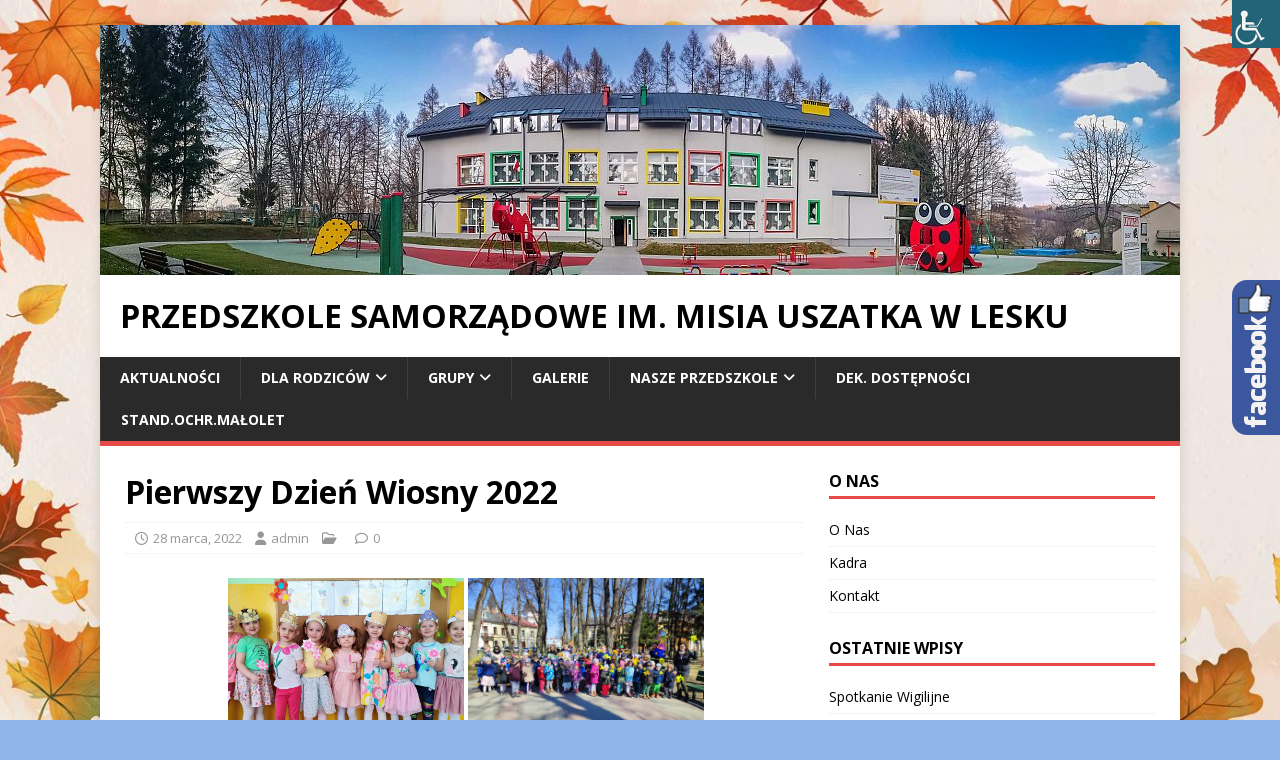

--- FILE ---
content_type: text/html; charset=UTF-8
request_url: http://www.przedszkolelesko.pl/bwg_gallery/pierwszy-dzien-wiosny-2022/
body_size: 17344
content:
<!DOCTYPE html>
<html class="no-js" lang="pl-PL">
<head>
<meta charset="UTF-8">
<meta name="viewport" content="width=device-width, initial-scale=1.0">
<link rel="profile" href="http://gmpg.org/xfn/11" />
<title>Pierwszy Dzień Wiosny 2022 &#8211; Przedszkole Samorządowe im. Misia Uszatka w Lesku</title>
<meta name='robots' content='max-image-preview:large' />
	<style>img:is([sizes="auto" i], [sizes^="auto," i]) { contain-intrinsic-size: 3000px 1500px }</style>
	<link rel='dns-prefetch' href='//fonts.googleapis.com' />
<link rel="alternate" type="application/rss+xml" title="Przedszkole Samorządowe im. Misia Uszatka w Lesku &raquo; Kanał z wpisami" href="http://www.przedszkolelesko.pl/feed/" />
<link rel="alternate" type="application/rss+xml" title="Przedszkole Samorządowe im. Misia Uszatka w Lesku &raquo; Kanał z komentarzami" href="http://www.przedszkolelesko.pl/comments/feed/" />
<script type="text/javascript">
/* <![CDATA[ */
window._wpemojiSettings = {"baseUrl":"https:\/\/s.w.org\/images\/core\/emoji\/16.0.1\/72x72\/","ext":".png","svgUrl":"https:\/\/s.w.org\/images\/core\/emoji\/16.0.1\/svg\/","svgExt":".svg","source":{"concatemoji":"http:\/\/www.przedszkolelesko.pl\/wp-includes\/js\/wp-emoji-release.min.js?ver=6.8.3"}};
/*! This file is auto-generated */
!function(s,n){var o,i,e;function c(e){try{var t={supportTests:e,timestamp:(new Date).valueOf()};sessionStorage.setItem(o,JSON.stringify(t))}catch(e){}}function p(e,t,n){e.clearRect(0,0,e.canvas.width,e.canvas.height),e.fillText(t,0,0);var t=new Uint32Array(e.getImageData(0,0,e.canvas.width,e.canvas.height).data),a=(e.clearRect(0,0,e.canvas.width,e.canvas.height),e.fillText(n,0,0),new Uint32Array(e.getImageData(0,0,e.canvas.width,e.canvas.height).data));return t.every(function(e,t){return e===a[t]})}function u(e,t){e.clearRect(0,0,e.canvas.width,e.canvas.height),e.fillText(t,0,0);for(var n=e.getImageData(16,16,1,1),a=0;a<n.data.length;a++)if(0!==n.data[a])return!1;return!0}function f(e,t,n,a){switch(t){case"flag":return n(e,"\ud83c\udff3\ufe0f\u200d\u26a7\ufe0f","\ud83c\udff3\ufe0f\u200b\u26a7\ufe0f")?!1:!n(e,"\ud83c\udde8\ud83c\uddf6","\ud83c\udde8\u200b\ud83c\uddf6")&&!n(e,"\ud83c\udff4\udb40\udc67\udb40\udc62\udb40\udc65\udb40\udc6e\udb40\udc67\udb40\udc7f","\ud83c\udff4\u200b\udb40\udc67\u200b\udb40\udc62\u200b\udb40\udc65\u200b\udb40\udc6e\u200b\udb40\udc67\u200b\udb40\udc7f");case"emoji":return!a(e,"\ud83e\udedf")}return!1}function g(e,t,n,a){var r="undefined"!=typeof WorkerGlobalScope&&self instanceof WorkerGlobalScope?new OffscreenCanvas(300,150):s.createElement("canvas"),o=r.getContext("2d",{willReadFrequently:!0}),i=(o.textBaseline="top",o.font="600 32px Arial",{});return e.forEach(function(e){i[e]=t(o,e,n,a)}),i}function t(e){var t=s.createElement("script");t.src=e,t.defer=!0,s.head.appendChild(t)}"undefined"!=typeof Promise&&(o="wpEmojiSettingsSupports",i=["flag","emoji"],n.supports={everything:!0,everythingExceptFlag:!0},e=new Promise(function(e){s.addEventListener("DOMContentLoaded",e,{once:!0})}),new Promise(function(t){var n=function(){try{var e=JSON.parse(sessionStorage.getItem(o));if("object"==typeof e&&"number"==typeof e.timestamp&&(new Date).valueOf()<e.timestamp+604800&&"object"==typeof e.supportTests)return e.supportTests}catch(e){}return null}();if(!n){if("undefined"!=typeof Worker&&"undefined"!=typeof OffscreenCanvas&&"undefined"!=typeof URL&&URL.createObjectURL&&"undefined"!=typeof Blob)try{var e="postMessage("+g.toString()+"("+[JSON.stringify(i),f.toString(),p.toString(),u.toString()].join(",")+"));",a=new Blob([e],{type:"text/javascript"}),r=new Worker(URL.createObjectURL(a),{name:"wpTestEmojiSupports"});return void(r.onmessage=function(e){c(n=e.data),r.terminate(),t(n)})}catch(e){}c(n=g(i,f,p,u))}t(n)}).then(function(e){for(var t in e)n.supports[t]=e[t],n.supports.everything=n.supports.everything&&n.supports[t],"flag"!==t&&(n.supports.everythingExceptFlag=n.supports.everythingExceptFlag&&n.supports[t]);n.supports.everythingExceptFlag=n.supports.everythingExceptFlag&&!n.supports.flag,n.DOMReady=!1,n.readyCallback=function(){n.DOMReady=!0}}).then(function(){return e}).then(function(){var e;n.supports.everything||(n.readyCallback(),(e=n.source||{}).concatemoji?t(e.concatemoji):e.wpemoji&&e.twemoji&&(t(e.twemoji),t(e.wpemoji)))}))}((window,document),window._wpemojiSettings);
/* ]]> */
</script>
<link rel='stylesheet' id='twb-open-sans-css' href='https://fonts.googleapis.com/css?family=Open+Sans%3A300%2C400%2C500%2C600%2C700%2C800&#038;display=swap&#038;ver=6.8.3' type='text/css' media='all' />
<link rel='stylesheet' id='twbbwg-global-css' href='http://www.przedszkolelesko.pl/wp-content/plugins/photo-gallery/booster/assets/css/global.css?ver=1.0.0' type='text/css' media='all' />
<style id='wp-emoji-styles-inline-css' type='text/css'>

	img.wp-smiley, img.emoji {
		display: inline !important;
		border: none !important;
		box-shadow: none !important;
		height: 1em !important;
		width: 1em !important;
		margin: 0 0.07em !important;
		vertical-align: -0.1em !important;
		background: none !important;
		padding: 0 !important;
	}
</style>
<link rel='stylesheet' id='wp-block-library-css' href='http://www.przedszkolelesko.pl/wp-includes/css/dist/block-library/style.min.css?ver=6.8.3' type='text/css' media='all' />
<style id='classic-theme-styles-inline-css' type='text/css'>
/*! This file is auto-generated */
.wp-block-button__link{color:#fff;background-color:#32373c;border-radius:9999px;box-shadow:none;text-decoration:none;padding:calc(.667em + 2px) calc(1.333em + 2px);font-size:1.125em}.wp-block-file__button{background:#32373c;color:#fff;text-decoration:none}
</style>
<style id='global-styles-inline-css' type='text/css'>
:root{--wp--preset--aspect-ratio--square: 1;--wp--preset--aspect-ratio--4-3: 4/3;--wp--preset--aspect-ratio--3-4: 3/4;--wp--preset--aspect-ratio--3-2: 3/2;--wp--preset--aspect-ratio--2-3: 2/3;--wp--preset--aspect-ratio--16-9: 16/9;--wp--preset--aspect-ratio--9-16: 9/16;--wp--preset--color--black: #000000;--wp--preset--color--cyan-bluish-gray: #abb8c3;--wp--preset--color--white: #ffffff;--wp--preset--color--pale-pink: #f78da7;--wp--preset--color--vivid-red: #cf2e2e;--wp--preset--color--luminous-vivid-orange: #ff6900;--wp--preset--color--luminous-vivid-amber: #fcb900;--wp--preset--color--light-green-cyan: #7bdcb5;--wp--preset--color--vivid-green-cyan: #00d084;--wp--preset--color--pale-cyan-blue: #8ed1fc;--wp--preset--color--vivid-cyan-blue: #0693e3;--wp--preset--color--vivid-purple: #9b51e0;--wp--preset--gradient--vivid-cyan-blue-to-vivid-purple: linear-gradient(135deg,rgba(6,147,227,1) 0%,rgb(155,81,224) 100%);--wp--preset--gradient--light-green-cyan-to-vivid-green-cyan: linear-gradient(135deg,rgb(122,220,180) 0%,rgb(0,208,130) 100%);--wp--preset--gradient--luminous-vivid-amber-to-luminous-vivid-orange: linear-gradient(135deg,rgba(252,185,0,1) 0%,rgba(255,105,0,1) 100%);--wp--preset--gradient--luminous-vivid-orange-to-vivid-red: linear-gradient(135deg,rgba(255,105,0,1) 0%,rgb(207,46,46) 100%);--wp--preset--gradient--very-light-gray-to-cyan-bluish-gray: linear-gradient(135deg,rgb(238,238,238) 0%,rgb(169,184,195) 100%);--wp--preset--gradient--cool-to-warm-spectrum: linear-gradient(135deg,rgb(74,234,220) 0%,rgb(151,120,209) 20%,rgb(207,42,186) 40%,rgb(238,44,130) 60%,rgb(251,105,98) 80%,rgb(254,248,76) 100%);--wp--preset--gradient--blush-light-purple: linear-gradient(135deg,rgb(255,206,236) 0%,rgb(152,150,240) 100%);--wp--preset--gradient--blush-bordeaux: linear-gradient(135deg,rgb(254,205,165) 0%,rgb(254,45,45) 50%,rgb(107,0,62) 100%);--wp--preset--gradient--luminous-dusk: linear-gradient(135deg,rgb(255,203,112) 0%,rgb(199,81,192) 50%,rgb(65,88,208) 100%);--wp--preset--gradient--pale-ocean: linear-gradient(135deg,rgb(255,245,203) 0%,rgb(182,227,212) 50%,rgb(51,167,181) 100%);--wp--preset--gradient--electric-grass: linear-gradient(135deg,rgb(202,248,128) 0%,rgb(113,206,126) 100%);--wp--preset--gradient--midnight: linear-gradient(135deg,rgb(2,3,129) 0%,rgb(40,116,252) 100%);--wp--preset--font-size--small: 13px;--wp--preset--font-size--medium: 20px;--wp--preset--font-size--large: 36px;--wp--preset--font-size--x-large: 42px;--wp--preset--spacing--20: 0.44rem;--wp--preset--spacing--30: 0.67rem;--wp--preset--spacing--40: 1rem;--wp--preset--spacing--50: 1.5rem;--wp--preset--spacing--60: 2.25rem;--wp--preset--spacing--70: 3.38rem;--wp--preset--spacing--80: 5.06rem;--wp--preset--shadow--natural: 6px 6px 9px rgba(0, 0, 0, 0.2);--wp--preset--shadow--deep: 12px 12px 50px rgba(0, 0, 0, 0.4);--wp--preset--shadow--sharp: 6px 6px 0px rgba(0, 0, 0, 0.2);--wp--preset--shadow--outlined: 6px 6px 0px -3px rgba(255, 255, 255, 1), 6px 6px rgba(0, 0, 0, 1);--wp--preset--shadow--crisp: 6px 6px 0px rgba(0, 0, 0, 1);}:where(.is-layout-flex){gap: 0.5em;}:where(.is-layout-grid){gap: 0.5em;}body .is-layout-flex{display: flex;}.is-layout-flex{flex-wrap: wrap;align-items: center;}.is-layout-flex > :is(*, div){margin: 0;}body .is-layout-grid{display: grid;}.is-layout-grid > :is(*, div){margin: 0;}:where(.wp-block-columns.is-layout-flex){gap: 2em;}:where(.wp-block-columns.is-layout-grid){gap: 2em;}:where(.wp-block-post-template.is-layout-flex){gap: 1.25em;}:where(.wp-block-post-template.is-layout-grid){gap: 1.25em;}.has-black-color{color: var(--wp--preset--color--black) !important;}.has-cyan-bluish-gray-color{color: var(--wp--preset--color--cyan-bluish-gray) !important;}.has-white-color{color: var(--wp--preset--color--white) !important;}.has-pale-pink-color{color: var(--wp--preset--color--pale-pink) !important;}.has-vivid-red-color{color: var(--wp--preset--color--vivid-red) !important;}.has-luminous-vivid-orange-color{color: var(--wp--preset--color--luminous-vivid-orange) !important;}.has-luminous-vivid-amber-color{color: var(--wp--preset--color--luminous-vivid-amber) !important;}.has-light-green-cyan-color{color: var(--wp--preset--color--light-green-cyan) !important;}.has-vivid-green-cyan-color{color: var(--wp--preset--color--vivid-green-cyan) !important;}.has-pale-cyan-blue-color{color: var(--wp--preset--color--pale-cyan-blue) !important;}.has-vivid-cyan-blue-color{color: var(--wp--preset--color--vivid-cyan-blue) !important;}.has-vivid-purple-color{color: var(--wp--preset--color--vivid-purple) !important;}.has-black-background-color{background-color: var(--wp--preset--color--black) !important;}.has-cyan-bluish-gray-background-color{background-color: var(--wp--preset--color--cyan-bluish-gray) !important;}.has-white-background-color{background-color: var(--wp--preset--color--white) !important;}.has-pale-pink-background-color{background-color: var(--wp--preset--color--pale-pink) !important;}.has-vivid-red-background-color{background-color: var(--wp--preset--color--vivid-red) !important;}.has-luminous-vivid-orange-background-color{background-color: var(--wp--preset--color--luminous-vivid-orange) !important;}.has-luminous-vivid-amber-background-color{background-color: var(--wp--preset--color--luminous-vivid-amber) !important;}.has-light-green-cyan-background-color{background-color: var(--wp--preset--color--light-green-cyan) !important;}.has-vivid-green-cyan-background-color{background-color: var(--wp--preset--color--vivid-green-cyan) !important;}.has-pale-cyan-blue-background-color{background-color: var(--wp--preset--color--pale-cyan-blue) !important;}.has-vivid-cyan-blue-background-color{background-color: var(--wp--preset--color--vivid-cyan-blue) !important;}.has-vivid-purple-background-color{background-color: var(--wp--preset--color--vivid-purple) !important;}.has-black-border-color{border-color: var(--wp--preset--color--black) !important;}.has-cyan-bluish-gray-border-color{border-color: var(--wp--preset--color--cyan-bluish-gray) !important;}.has-white-border-color{border-color: var(--wp--preset--color--white) !important;}.has-pale-pink-border-color{border-color: var(--wp--preset--color--pale-pink) !important;}.has-vivid-red-border-color{border-color: var(--wp--preset--color--vivid-red) !important;}.has-luminous-vivid-orange-border-color{border-color: var(--wp--preset--color--luminous-vivid-orange) !important;}.has-luminous-vivid-amber-border-color{border-color: var(--wp--preset--color--luminous-vivid-amber) !important;}.has-light-green-cyan-border-color{border-color: var(--wp--preset--color--light-green-cyan) !important;}.has-vivid-green-cyan-border-color{border-color: var(--wp--preset--color--vivid-green-cyan) !important;}.has-pale-cyan-blue-border-color{border-color: var(--wp--preset--color--pale-cyan-blue) !important;}.has-vivid-cyan-blue-border-color{border-color: var(--wp--preset--color--vivid-cyan-blue) !important;}.has-vivid-purple-border-color{border-color: var(--wp--preset--color--vivid-purple) !important;}.has-vivid-cyan-blue-to-vivid-purple-gradient-background{background: var(--wp--preset--gradient--vivid-cyan-blue-to-vivid-purple) !important;}.has-light-green-cyan-to-vivid-green-cyan-gradient-background{background: var(--wp--preset--gradient--light-green-cyan-to-vivid-green-cyan) !important;}.has-luminous-vivid-amber-to-luminous-vivid-orange-gradient-background{background: var(--wp--preset--gradient--luminous-vivid-amber-to-luminous-vivid-orange) !important;}.has-luminous-vivid-orange-to-vivid-red-gradient-background{background: var(--wp--preset--gradient--luminous-vivid-orange-to-vivid-red) !important;}.has-very-light-gray-to-cyan-bluish-gray-gradient-background{background: var(--wp--preset--gradient--very-light-gray-to-cyan-bluish-gray) !important;}.has-cool-to-warm-spectrum-gradient-background{background: var(--wp--preset--gradient--cool-to-warm-spectrum) !important;}.has-blush-light-purple-gradient-background{background: var(--wp--preset--gradient--blush-light-purple) !important;}.has-blush-bordeaux-gradient-background{background: var(--wp--preset--gradient--blush-bordeaux) !important;}.has-luminous-dusk-gradient-background{background: var(--wp--preset--gradient--luminous-dusk) !important;}.has-pale-ocean-gradient-background{background: var(--wp--preset--gradient--pale-ocean) !important;}.has-electric-grass-gradient-background{background: var(--wp--preset--gradient--electric-grass) !important;}.has-midnight-gradient-background{background: var(--wp--preset--gradient--midnight) !important;}.has-small-font-size{font-size: var(--wp--preset--font-size--small) !important;}.has-medium-font-size{font-size: var(--wp--preset--font-size--medium) !important;}.has-large-font-size{font-size: var(--wp--preset--font-size--large) !important;}.has-x-large-font-size{font-size: var(--wp--preset--font-size--x-large) !important;}
:where(.wp-block-post-template.is-layout-flex){gap: 1.25em;}:where(.wp-block-post-template.is-layout-grid){gap: 1.25em;}
:where(.wp-block-columns.is-layout-flex){gap: 2em;}:where(.wp-block-columns.is-layout-grid){gap: 2em;}
:root :where(.wp-block-pullquote){font-size: 1.5em;line-height: 1.6;}
</style>
<link rel='stylesheet' id='bwg_fonts-css' href='http://www.przedszkolelesko.pl/wp-content/plugins/photo-gallery/css/bwg-fonts/fonts.css?ver=0.0.1' type='text/css' media='all' />
<link rel='stylesheet' id='sumoselect-css' href='http://www.przedszkolelesko.pl/wp-content/plugins/photo-gallery/css/sumoselect.min.css?ver=3.4.6' type='text/css' media='all' />
<link rel='stylesheet' id='mCustomScrollbar-css' href='http://www.przedszkolelesko.pl/wp-content/plugins/photo-gallery/css/jquery.mCustomScrollbar.min.css?ver=3.1.5' type='text/css' media='all' />
<link rel='stylesheet' id='bwg_frontend-css' href='http://www.przedszkolelesko.pl/wp-content/plugins/photo-gallery/css/styles.min.css?ver=1.8.35' type='text/css' media='all' />
<link rel='stylesheet' id='wpah-front-styles-css' href='http://www.przedszkolelesko.pl/wp-content/plugins/wp-accessibility-helper/assets/css/wp-accessibility-helper.min.css?ver=0.5.9.4' type='text/css' media='all' />
<link rel='stylesheet' id='mh-google-fonts-css' href='https://fonts.googleapis.com/css?family=Open+Sans:400,400italic,700,600' type='text/css' media='all' />
<link rel='stylesheet' id='mh-magazine-lite-css' href='http://www.przedszkolelesko.pl/wp-content/themes/mh-magazine-lite/style.css?ver=2.10.0' type='text/css' media='all' />
<link rel='stylesheet' id='mh-font-awesome-css' href='http://www.przedszkolelesko.pl/wp-content/themes/mh-magazine-lite/includes/font-awesome.min.css' type='text/css' media='all' />
<link rel='stylesheet' id='sos-style-css' href='http://www.przedszkolelesko.pl/wp-content/plugins/soslider-social-slider/css/sos_style.min.css?ver=6.8.3' type='text/css' media='all' />
<script type="text/javascript" src="http://www.przedszkolelesko.pl/wp-includes/js/jquery/jquery.min.js?ver=3.7.1" id="jquery-core-js"></script>
<script type="text/javascript" src="http://www.przedszkolelesko.pl/wp-includes/js/jquery/jquery-migrate.min.js?ver=3.4.1" id="jquery-migrate-js"></script>
<script type="text/javascript" src="http://www.przedszkolelesko.pl/wp-content/plugins/photo-gallery/booster/assets/js/circle-progress.js?ver=1.2.2" id="twbbwg-circle-js"></script>
<script type="text/javascript" id="twbbwg-global-js-extra">
/* <![CDATA[ */
var twb = {"nonce":"d4bdfc18f0","ajax_url":"http:\/\/www.przedszkolelesko.pl\/wp-admin\/admin-ajax.php","plugin_url":"http:\/\/www.przedszkolelesko.pl\/wp-content\/plugins\/photo-gallery\/booster","href":"http:\/\/www.przedszkolelesko.pl\/wp-admin\/admin.php?page=twbbwg_photo-gallery"};
var twb = {"nonce":"d4bdfc18f0","ajax_url":"http:\/\/www.przedszkolelesko.pl\/wp-admin\/admin-ajax.php","plugin_url":"http:\/\/www.przedszkolelesko.pl\/wp-content\/plugins\/photo-gallery\/booster","href":"http:\/\/www.przedszkolelesko.pl\/wp-admin\/admin.php?page=twbbwg_photo-gallery"};
/* ]]> */
</script>
<script type="text/javascript" src="http://www.przedszkolelesko.pl/wp-content/plugins/photo-gallery/booster/assets/js/global.js?ver=1.0.0" id="twbbwg-global-js"></script>
<script type="text/javascript" src="http://www.przedszkolelesko.pl/wp-content/plugins/photo-gallery/js/jquery.sumoselect.min.js?ver=3.4.6" id="sumoselect-js"></script>
<script type="text/javascript" src="http://www.przedszkolelesko.pl/wp-content/plugins/photo-gallery/js/tocca.min.js?ver=2.0.9" id="bwg_mobile-js"></script>
<script type="text/javascript" src="http://www.przedszkolelesko.pl/wp-content/plugins/photo-gallery/js/jquery.mCustomScrollbar.concat.min.js?ver=3.1.5" id="mCustomScrollbar-js"></script>
<script type="text/javascript" src="http://www.przedszkolelesko.pl/wp-content/plugins/photo-gallery/js/jquery.fullscreen.min.js?ver=0.6.0" id="jquery-fullscreen-js"></script>
<script type="text/javascript" id="bwg_frontend-js-extra">
/* <![CDATA[ */
var bwg_objectsL10n = {"bwg_field_required":"pole wymagane.","bwg_mail_validation":"To nie jest prawid\u0142owy adres e-mail.","bwg_search_result":"Brak obrazk\u00f3w odpowiadaj\u0105cych Twojemu wyszukiwaniu.","bwg_select_tag":"Wybierz znacznik","bwg_order_by":"Kolejno\u015b\u0107 wg","bwg_search":"Szukaj","bwg_show_ecommerce":"Poka\u017c handel elektroniczny","bwg_hide_ecommerce":"Ukryj handel elektroniczny","bwg_show_comments":"Poka\u017c komentarze","bwg_hide_comments":"Ukryj komentarze","bwg_restore":"Przywr\u00f3\u0107","bwg_maximize":"Maksymalizuj","bwg_fullscreen":"Tryb pe\u0142noekranowy","bwg_exit_fullscreen":"Zamknij tryb pe\u0142noekranowy","bwg_search_tag":"SZUKAJ...","bwg_tag_no_match":"Nie znaleziono znacznik\u00f3w","bwg_all_tags_selected":"Wszystkie znaczniki zaznaczone","bwg_tags_selected":"wybrane znaczniki","play":"Odtw\u00f3rz","pause":"Zatrzymaj","is_pro":"","bwg_play":"Odtw\u00f3rz","bwg_pause":"Zatrzymaj","bwg_hide_info":"Ukryj informacje","bwg_show_info":"Poka\u017c informacje","bwg_hide_rating":"Ukryj ocen\u0119","bwg_show_rating":"Poka\u017c ocen\u0119","ok":"Ok","cancel":"Anuluj","select_all":"Zaznacz wszystko","lazy_load":"0","lazy_loader":"http:\/\/www.przedszkolelesko.pl\/wp-content\/plugins\/photo-gallery\/images\/ajax_loader.png","front_ajax":"0","bwg_tag_see_all":"zobacz wszystkie znaczniki","bwg_tag_see_less":"zobacz mniej znacznik\u00f3w"};
/* ]]> */
</script>
<script type="text/javascript" src="http://www.przedszkolelesko.pl/wp-content/plugins/photo-gallery/js/scripts.min.js?ver=1.8.35" id="bwg_frontend-js"></script>
<script type="text/javascript" src="http://www.przedszkolelesko.pl/wp-content/plugins/wp-hide-post/public/js/wp-hide-post-public.js?ver=2.0.10" id="wp-hide-post-js"></script>
<script type="text/javascript" id="mh-scripts-js-extra">
/* <![CDATA[ */
var mh_magazine = {"text":{"toggle_menu":"Toggle Menu"}};
/* ]]> */
</script>
<script type="text/javascript" src="http://www.przedszkolelesko.pl/wp-content/themes/mh-magazine-lite/js/scripts.js?ver=2.10.0" id="mh-scripts-js"></script>
<meta name="robots" content="noindex,nofollow" />
<link rel="https://api.w.org/" href="http://www.przedszkolelesko.pl/wp-json/" /><link rel="EditURI" type="application/rsd+xml" title="RSD" href="http://www.przedszkolelesko.pl/xmlrpc.php?rsd" />
<meta name="generator" content="WordPress 6.8.3" />
<link rel="canonical" href="http://www.przedszkolelesko.pl/bwg_gallery/pierwszy-dzien-wiosny-2022/" />
<link rel='shortlink' href='http://www.przedszkolelesko.pl/?p=10519' />
<link rel="alternate" title="oEmbed (JSON)" type="application/json+oembed" href="http://www.przedszkolelesko.pl/wp-json/oembed/1.0/embed?url=http%3A%2F%2Fwww.przedszkolelesko.pl%2Fbwg_gallery%2Fpierwszy-dzien-wiosny-2022%2F" />
<link rel="alternate" title="oEmbed (XML)" type="text/xml+oembed" href="http://www.przedszkolelesko.pl/wp-json/oembed/1.0/embed?url=http%3A%2F%2Fwww.przedszkolelesko.pl%2Fbwg_gallery%2Fpierwszy-dzien-wiosny-2022%2F&#038;format=xml" />
			<style type="text/css">
				.gllr_image_row {
					clear: both;
				}
			</style>
			<!--[if lt IE 9]>
<script src="http://www.przedszkolelesko.pl/wp-content/themes/mh-magazine-lite/js/css3-mediaqueries.js"></script>
<![endif]-->
<style type="text/css" id="custom-background-css">
body.custom-background { background-color: #91b5ea; background-image: url("http://www.przedszkolelesko.pl/wp-content/uploads/2025/11/v975-background-11-c-Copy.jpg"); background-position: left top; background-size: contain; background-repeat: repeat; background-attachment: fixed; }
</style>
	</head>
<body id="mh-mobile" class="wp-singular bwg_gallery-template-default single single-bwg_gallery postid-10519 custom-background wp-theme-mh-magazine-lite gllr_mh-magazine-lite chrome osx wp-accessibility-helper wah_fstype_script accessibility-location-right mh-right-sb" itemscope="itemscope" itemtype="https://schema.org/WebPage">
<div class="mh-container mh-container-outer">
<div class="mh-header-mobile-nav mh-clearfix"></div>
<header class="mh-header" itemscope="itemscope" itemtype="https://schema.org/WPHeader">
	<div class="mh-container mh-container-inner mh-row mh-clearfix">
		<div class="mh-custom-header mh-clearfix">
<a class="mh-header-image-link" href="http://www.przedszkolelesko.pl/" title="Przedszkole Samorządowe im. Misia Uszatka w Lesku" rel="home">
<img class="mh-header-image" src="http://www.przedszkolelesko.pl/wp-content/uploads/2020/04/naglowek.jpg" height="250" width="1080" alt="Przedszkole Samorządowe im. Misia Uszatka w Lesku" />
</a>
<div class="mh-site-identity">
<div class="mh-site-logo" role="banner" itemscope="itemscope" itemtype="https://schema.org/Brand">
<div class="mh-header-text">
<a class="mh-header-text-link" href="http://www.przedszkolelesko.pl/" title="Przedszkole Samorządowe im. Misia Uszatka w Lesku" rel="home">
<h2 class="mh-header-title">Przedszkole Samorządowe im. Misia Uszatka w Lesku</h2>
</a>
</div>
</div>
</div>
</div>
	</div>
	<div class="mh-main-nav-wrap">
		<nav class="mh-navigation mh-main-nav mh-container mh-container-inner mh-clearfix" itemscope="itemscope" itemtype="https://schema.org/SiteNavigationElement">
			<div class="menu-menu_gorne-container"><ul id="menu-menu_gorne" class="menu"><li id="menu-item-4283" class="menu-item menu-item-type-custom menu-item-object-custom menu-item-home menu-item-4283"><a href="http://www.przedszkolelesko.pl">Aktualności</a></li>
<li id="menu-item-9785" class="menu-item menu-item-type-taxonomy menu-item-object-category menu-item-has-children menu-item-9785"><a href="http://www.przedszkolelesko.pl/category/dla-rodzicow/">Dla Rodziców</a>
<ul class="sub-menu">
	<li id="menu-item-9813" class="menu-item menu-item-type-taxonomy menu-item-object-category menu-item-9813"><a href="http://www.przedszkolelesko.pl/category/dla-rodzicow/roczny-plan-pracy/">Roczny plan pracy</a></li>
	<li id="menu-item-4293" class="menu-item menu-item-type-taxonomy menu-item-object-category menu-item-4293"><a href="http://www.przedszkolelesko.pl/category/rekrutacja/">Rekrutacja</a></li>
	<li id="menu-item-4303" class="menu-item menu-item-type-taxonomy menu-item-object-category menu-item-4303"><a href="http://www.przedszkolelesko.pl/category/ramowy-rozklad-dnia/">Ramowy rozkład dnia</a></li>
	<li id="menu-item-4306" class="menu-item menu-item-type-post_type menu-item-object-page menu-item-4306"><a href="http://www.przedszkolelesko.pl/oplaty/">Opłaty</a></li>
	<li id="menu-item-4309" class="menu-item menu-item-type-post_type menu-item-object-page menu-item-4309"><a href="http://www.przedszkolelesko.pl/dokumenty-do-pobrania/">Dokumenty do pobrania</a></li>
</ul>
</li>
<li id="menu-item-4272" class="menu-item menu-item-type-taxonomy menu-item-object-category menu-item-has-children menu-item-4272"><a href="http://www.przedszkolelesko.pl/category/grupy-przedszkolne/">Grupy</a>
<ul class="sub-menu">
	<li id="menu-item-4276" class="menu-item menu-item-type-taxonomy menu-item-object-category menu-item-4276"><a href="http://www.przedszkolelesko.pl/category/grupy-przedszkolne/biedroneczki/">Grupa Biedroneczki</a></li>
	<li id="menu-item-4280" class="menu-item menu-item-type-taxonomy menu-item-object-category menu-item-4280"><a href="http://www.przedszkolelesko.pl/category/grupy-przedszkolne/misie/">Grupa Misie</a></li>
	<li id="menu-item-4277" class="menu-item menu-item-type-taxonomy menu-item-object-category menu-item-4277"><a href="http://www.przedszkolelesko.pl/category/grupy-przedszkolne/motylki/">Grupa Motylki</a></li>
	<li id="menu-item-9812" class="menu-item menu-item-type-taxonomy menu-item-object-category menu-item-9812"><a href="http://www.przedszkolelesko.pl/category/grupa-myszki/">Grupa Myszki</a></li>
	<li id="menu-item-4278" class="menu-item menu-item-type-taxonomy menu-item-object-category menu-item-4278"><a href="http://www.przedszkolelesko.pl/category/grupy-przedszkolne/pszczolki/">Grupa Pszczółki</a></li>
	<li id="menu-item-4274" class="menu-item menu-item-type-taxonomy menu-item-object-category menu-item-4274"><a href="http://www.przedszkolelesko.pl/category/grupy-przedszkolne/sloneczka/">Grupa Słoneczka</a></li>
	<li id="menu-item-4281" class="menu-item menu-item-type-taxonomy menu-item-object-category menu-item-4281"><a href="http://www.przedszkolelesko.pl/category/grupy-przedszkolne/smerfy/">Grupa Smerfy</a></li>
	<li id="menu-item-7718" class="menu-item menu-item-type-taxonomy menu-item-object-category menu-item-7718"><a href="http://www.przedszkolelesko.pl/category/grupy-przedszkolne/grupa-wiewioreczki/">Grupa Wiewióreczki</a></li>
	<li id="menu-item-4275" class="menu-item menu-item-type-taxonomy menu-item-object-category menu-item-4275"><a href="http://www.przedszkolelesko.pl/category/grupy-przedszkolne/zabki/">Grupa Żabki</a></li>
	<li id="menu-item-3915" class="menu-item menu-item-type-post_type menu-item-object-page menu-item-3915"><a href="http://www.przedszkolelesko.pl/nasze-dzieci/">Nasze Dzieci</a></li>
</ul>
</li>
<li id="menu-item-4318" class="menu-item menu-item-type-post_type menu-item-object-page menu-item-4318"><a href="http://www.przedszkolelesko.pl/galerie/">Galerie</a></li>
<li id="menu-item-4301" class="menu-item menu-item-type-post_type menu-item-object-page menu-item-has-children menu-item-4301"><a href="http://www.przedszkolelesko.pl/o-nas/">Nasze Przedszkole</a>
<ul class="sub-menu">
	<li id="menu-item-3912" class="menu-item menu-item-type-post_type menu-item-object-page menu-item-3912"><a href="http://www.przedszkolelesko.pl/o-nas/">O Nas</a></li>
	<li id="menu-item-4633" class="menu-item menu-item-type-taxonomy menu-item-object-category menu-item-has-children menu-item-4633"><a href="http://www.przedszkolelesko.pl/category/praca-zdalna/">Praca Zdalna</a>
	<ul class="sub-menu">
		<li id="menu-item-4634" class="menu-item menu-item-type-taxonomy menu-item-object-category menu-item-4634"><a href="http://www.przedszkolelesko.pl/category/praca-zdalna/praca-zdalna-biedroneczki/">Grupa Biedroneczki</a></li>
		<li id="menu-item-4636" class="menu-item menu-item-type-taxonomy menu-item-object-category menu-item-4636"><a href="http://www.przedszkolelesko.pl/category/praca-zdalna/praca-zdalna-misie/">Grupa Misie</a></li>
		<li id="menu-item-4637" class="menu-item menu-item-type-taxonomy menu-item-object-category menu-item-4637"><a href="http://www.przedszkolelesko.pl/category/praca-zdalna/praca-zdalna-motylki/">Grupa Motylki</a></li>
		<li id="menu-item-9811" class="menu-item menu-item-type-taxonomy menu-item-object-category menu-item-9811"><a href="http://www.przedszkolelesko.pl/category/praca-zdalna-myszki/">Grupa Myszki</a></li>
		<li id="menu-item-4850" class="menu-item menu-item-type-taxonomy menu-item-object-category menu-item-4850"><a href="http://www.przedszkolelesko.pl/category/praca-zdalna/praca-zdalna-pszczolki/">Grupa Pszczółki</a></li>
		<li id="menu-item-4638" class="menu-item menu-item-type-taxonomy menu-item-object-category menu-item-4638"><a href="http://www.przedszkolelesko.pl/category/praca-zdalna/praca-zdalna-sloneczka/">Grupa Słoneczka</a></li>
		<li id="menu-item-4639" class="menu-item menu-item-type-taxonomy menu-item-object-category menu-item-4639"><a href="http://www.przedszkolelesko.pl/category/praca-zdalna/praca-zdalna-smerfy/">Grupa Smerfy</a></li>
		<li id="menu-item-7720" class="menu-item menu-item-type-taxonomy menu-item-object-category menu-item-7720"><a href="http://www.przedszkolelesko.pl/category/praca-zdalna/praca-zdalna-wiewioreczki/">Grupa Wiewióreczki</a></li>
		<li id="menu-item-4640" class="menu-item menu-item-type-taxonomy menu-item-object-category menu-item-4640"><a href="http://www.przedszkolelesko.pl/category/praca-zdalna/praca-zdalna-zabki/">Grupa Żabki</a></li>
		<li id="menu-item-4655" class="menu-item menu-item-type-taxonomy menu-item-object-category menu-item-4655"><a href="http://www.przedszkolelesko.pl/category/praca-zdalna/praca-zdalna-jezyk-angielski/">Język Angielski</a></li>
		<li id="menu-item-4656" class="menu-item menu-item-type-taxonomy menu-item-object-category menu-item-4656"><a href="http://www.przedszkolelesko.pl/category/praca-zdalna/praca-zdalna-religia/">Religia</a></li>
		<li id="menu-item-8803" class="menu-item menu-item-type-taxonomy menu-item-object-category menu-item-8803"><a href="http://www.przedszkolelesko.pl/category/praca-zdalna/zajecia-logopedyczne/">Zajęcia Logopedyczne</a></li>
	</ul>
</li>
	<li id="menu-item-3913" class="menu-item menu-item-type-post_type menu-item-object-page menu-item-3913"><a href="http://www.przedszkolelesko.pl/kadra/">Kadra</a></li>
	<li id="menu-item-3916" class="menu-item menu-item-type-post_type menu-item-object-page menu-item-3916"><a href="http://www.przedszkolelesko.pl/statut-przedszkola/">Statut Przedszkola</a></li>
	<li id="menu-item-3914" class="menu-item menu-item-type-post_type menu-item-object-page menu-item-3914"><a href="http://www.przedszkolelesko.pl/kontakt/">Kontakt</a></li>
</ul>
</li>
<li id="menu-item-7657" class="menu-item menu-item-type-post_type menu-item-object-page menu-item-7657"><a href="http://www.przedszkolelesko.pl/deklaracja-dostepnosci-cyfrowej-dla-strony-internetowej/">Dek. dostępności</a></li>
<li id="menu-item-12576" class="menu-item menu-item-type-custom menu-item-object-custom menu-item-12576"><a href="http://www.przedszkolelesko.pl/wp-content/uploads/2024/07/standardy-reguly-ochrony-maloletnich-przed-krzywdzeniem_PS_Lesko.pdf">Stand.Ochr.Małolet</a></li>
</ul></div>		</nav>
	</div>
</header><div class="mh-wrapper mh-clearfix">
	<div id="main-content" class="mh-content" role="main" itemprop="mainContentOfPage"><article id="post-10519" class="post-10519 bwg_gallery type-bwg_gallery status-publish hentry">
	<header class="entry-header mh-clearfix"><h1 class="entry-title">Pierwszy Dzień Wiosny 2022</h1><p class="mh-meta entry-meta">
<span class="entry-meta-date updated"><i class="far fa-clock"></i><a href="http://www.przedszkolelesko.pl/2022/03/">28 marca, 2022</a></span>
<span class="entry-meta-author author vcard"><i class="fa fa-user"></i><a class="fn" href="http://www.przedszkolelesko.pl/author/admin/">admin</a></span>
<span class="entry-meta-categories"><i class="far fa-folder-open"></i></span>
<span class="entry-meta-comments"><i class="far fa-comment"></i><a class="mh-comment-scroll" href="http://www.przedszkolelesko.pl/bwg_gallery/pierwszy-dzien-wiosny-2022/#mh-comments">0</a></span>
</p>
	</header>
		<div class="entry-content mh-clearfix"><style id="bwg-style-0">    #bwg_container1_0 #bwg_container2_0 .bwg-container-0.bwg-standard-thumbnails {      width: 1204px;              justify-content: center;        margin:0 auto !important;              background-color: rgba(255, 255, 255, 0.00);            padding-left: 4px;      padding-top: 4px;      max-width: 100%;            }        #bwg_container1_0 #bwg_container2_0 .bwg-container-0.bwg-standard-thumbnails .bwg-item {    justify-content: flex-start;      max-width: 240px;            width: 240px !important;          }    #bwg_container1_0 #bwg_container2_0 .bwg-container-0.bwg-standard-thumbnails .bwg-item a {       margin-right: 4px;       margin-bottom: 4px;    }    #bwg_container1_0 #bwg_container2_0 .bwg-container-0.bwg-standard-thumbnails .bwg-item0 {      padding: 0px;            background-color:rgba(255,255,255, 0.30);      border: 0px none #CCCCCC;      opacity: 1.00;      border-radius: 0;      box-shadow: 0px 0px 0px #888888;    }    #bwg_container1_0 #bwg_container2_0 .bwg-container-0.bwg-standard-thumbnails .bwg-item1 img {      max-height: none;      max-width: none;      padding: 0 !important;    }        @media only screen and (min-width: 480px) {      #bwg_container1_0 #bwg_container2_0 .bwg-container-0.bwg-standard-thumbnails .bwg-item0 {        transition: all 0.3s ease 0s;-webkit-transition: all 0.3s ease 0s;      }      #bwg_container1_0 #bwg_container2_0 .bwg-container-0.bwg-standard-thumbnails .bwg-item0:hover {        -ms-transform: scale(1.1);        -webkit-transform: scale(1.1);        transform: scale(1.1);      }    }          #bwg_container1_0 #bwg_container2_0 .bwg-container-0.bwg-standard-thumbnails .bwg-item1 {      padding-top: 75%;    }        #bwg_container1_0 #bwg_container2_0 .bwg-container-0.bwg-standard-thumbnails .bwg-title2,    #bwg_container1_0 #bwg_container2_0 .bwg-container-0.bwg-standard-thumbnails .bwg-ecommerce2 {      color: #CCCCCC;      font-family: segoe ui;      font-size: 16px;      font-weight: bold;      padding: 2px;      text-shadow: 0px 0px 0px #888888;      max-height: 100%;    }    #bwg_container1_0 #bwg_container2_0 .bwg-container-0.bwg-standard-thumbnails .bwg-thumb-description span {    color: #323A45;    font-family: Ubuntu;    font-size: 12px;    max-height: 100%;    word-wrap: break-word;    }    #bwg_container1_0 #bwg_container2_0 .bwg-container-0.bwg-standard-thumbnails .bwg-play-icon2 {      font-size: 32px;    }    #bwg_container1_0 #bwg_container2_0 .bwg-container-0.bwg-standard-thumbnails .bwg-ecommerce2 {      font-size: 19.2px;      color: #CCCCCC;    }    </style>    <div id="bwg_container1_0"         class="bwg_container bwg_thumbnail bwg_thumbnails "         data-right-click-protection="0"         data-bwg="0"         data-scroll="0"         data-gallery-type="thumbnails"         data-gallery-view-type="thumbnails"         data-current-url="/bwg_gallery/pierwszy-dzien-wiosny-2022/"         data-lightbox-url="http://www.przedszkolelesko.pl/wp-admin/admin-ajax.php?action=GalleryBox&#038;current_view=0&#038;gallery_id=100&#038;tag=0&#038;theme_id=1&#038;shortcode_id=241&#038;sort_by=order&#038;order_by=asc&#038;current_url=%2Fbwg_gallery%2Fpierwszy-dzien-wiosny-2022%2F"         data-gallery-id="100"         data-popup-width="800"         data-popup-height="500"         data-is-album="gallery"         data-buttons-position="bottom">      <div id="bwg_container2_0">             <div id="ajax_loading_0" class="bwg_loading_div_1">      <div class="bwg_loading_div_2">        <div class="bwg_loading_div_3">          <div id="loading_div_0" class="bwg_spider_ajax_loading">          </div>        </div>      </div>    </div>            <form id="gal_front_form_0"              class="bwg-hidden"              method="post"              action="#"              data-current="0"              data-shortcode-id="241"              data-gallery-type="thumbnails"              data-gallery-id="100"              data-tag="0"              data-album-id="0"              data-theme-id="1"              data-ajax-url="http://www.przedszkolelesko.pl/wp-admin/admin-ajax.php?action=bwg_frontend_data">          <div id="bwg_container3_0" class="bwg-background bwg-background-0">                <div data-max-count="5"         data-thumbnail-width="240"         data-bwg="0"         data-gallery-id="100"         data-lightbox-url="http://www.przedszkolelesko.pl/wp-admin/admin-ajax.php?action=GalleryBox&amp;current_view=0&amp;gallery_id=100&amp;tag=0&amp;theme_id=1&amp;shortcode_id=241&amp;sort_by=order&amp;order_by=asc&amp;current_url=%2Fbwg_gallery%2Fpierwszy-dzien-wiosny-2022%2F"         id="bwg_thumbnails_0"         class="bwg-container-0 bwg-thumbnails bwg-standard-thumbnails bwg-container bwg-border-box">            <div class="bwg-item">        <a class="bwg-a  bwg_lightbox"  data-image-id="2616" href="http://www.przedszkolelesko.pl/wp-content/uploads/photo-gallery/imported_from_media_libray/1648054134224-2-Copy.jpg?bwg=1648470871" data-elementor-open-lightbox="no">                <div class="bwg-item0 ">          <div class="bwg-item1 ">            <div class="bwg-item2">              <img decoding="async" class="skip-lazy bwg_standart_thumb_img_0 "                   data-id="2616"                   data-width=""                   data-height=""                   data-src="http://www.przedszkolelesko.pl/wp-content/uploads/photo-gallery/imported_from_media_libray/thumb/1648054134224-2-Copy.jpg?bwg=1648470871"                   src="http://www.przedszkolelesko.pl/wp-content/uploads/photo-gallery/imported_from_media_libray/thumb/1648054134224-2-Copy.jpg?bwg=1648470871"                   alt="1648054134224 (2) (Copy)"                   title="1648054134224 (2) (Copy)" />            </div>            <div class="">                                                      </div>          </div>        </div>                        </a>              </div>            <div class="bwg-item">        <a class="bwg-a  bwg_lightbox"  data-image-id="2617" href="http://www.przedszkolelesko.pl/wp-content/uploads/photo-gallery/imported_from_media_libray/1648054499369-Copy.jpg?bwg=1648470871" data-elementor-open-lightbox="no">                <div class="bwg-item0 ">          <div class="bwg-item1 ">            <div class="bwg-item2">              <img decoding="async" class="skip-lazy bwg_standart_thumb_img_0 "                   data-id="2617"                   data-width=""                   data-height=""                   data-src="http://www.przedszkolelesko.pl/wp-content/uploads/photo-gallery/imported_from_media_libray/thumb/1648054499369-Copy.jpg?bwg=1648470871"                   src="http://www.przedszkolelesko.pl/wp-content/uploads/photo-gallery/imported_from_media_libray/thumb/1648054499369-Copy.jpg?bwg=1648470871"                   alt="1648054499369 (Copy)"                   title="1648054499369 (Copy)" />            </div>            <div class="">                                                      </div>          </div>        </div>                        </a>              </div>            <div class="bwg-item">        <a class="bwg-a  bwg_lightbox"  data-image-id="2618" href="http://www.przedszkolelesko.pl/wp-content/uploads/photo-gallery/imported_from_media_libray/IMG_20220321_122118-Copy.jpg?bwg=1648470871" data-elementor-open-lightbox="no">                <div class="bwg-item0 ">          <div class="bwg-item1 ">            <div class="bwg-item2">              <img decoding="async" class="skip-lazy bwg_standart_thumb_img_0 "                   data-id="2618"                   data-width=""                   data-height=""                   data-src="http://www.przedszkolelesko.pl/wp-content/uploads/photo-gallery/imported_from_media_libray/thumb/IMG_20220321_122118-Copy.jpg?bwg=1648470871"                   src="http://www.przedszkolelesko.pl/wp-content/uploads/photo-gallery/imported_from_media_libray/thumb/IMG_20220321_122118-Copy.jpg?bwg=1648470871"                   alt="IMG_20220321_122118 (Copy)"                   title="IMG_20220321_122118 (Copy)" />            </div>            <div class="">                                                      </div>          </div>        </div>                        </a>              </div>            <div class="bwg-item">        <a class="bwg-a  bwg_lightbox"  data-image-id="2619" href="http://www.przedszkolelesko.pl/wp-content/uploads/photo-gallery/imported_from_media_libray/IMG_20220321_122205-Copy.jpg?bwg=1648470871" data-elementor-open-lightbox="no">                <div class="bwg-item0 ">          <div class="bwg-item1 ">            <div class="bwg-item2">              <img decoding="async" class="skip-lazy bwg_standart_thumb_img_0 "                   data-id="2619"                   data-width=""                   data-height=""                   data-src="http://www.przedszkolelesko.pl/wp-content/uploads/photo-gallery/imported_from_media_libray/thumb/IMG_20220321_122205-Copy.jpg?bwg=1648470871"                   src="http://www.przedszkolelesko.pl/wp-content/uploads/photo-gallery/imported_from_media_libray/thumb/IMG_20220321_122205-Copy.jpg?bwg=1648470871"                   alt="IMG_20220321_122205 (Copy)"                   title="IMG_20220321_122205 (Copy)" />            </div>            <div class="">                                                      </div>          </div>        </div>                        </a>              </div>            <div class="bwg-item">        <a class="bwg-a  bwg_lightbox"  data-image-id="2620" href="http://www.przedszkolelesko.pl/wp-content/uploads/photo-gallery/imported_from_media_libray/IMG_20220321_081016954-Copy.jpg?bwg=1648470871" data-elementor-open-lightbox="no">                <div class="bwg-item0 ">          <div class="bwg-item1 ">            <div class="bwg-item2">              <img decoding="async" class="skip-lazy bwg_standart_thumb_img_0 "                   data-id="2620"                   data-width=""                   data-height=""                   data-src="http://www.przedszkolelesko.pl/wp-content/uploads/photo-gallery/imported_from_media_libray/thumb/IMG_20220321_081016954-Copy.jpg?bwg=1648470871"                   src="http://www.przedszkolelesko.pl/wp-content/uploads/photo-gallery/imported_from_media_libray/thumb/IMG_20220321_081016954-Copy.jpg?bwg=1648470871"                   alt="IMG_20220321_081016954 (Copy)"                   title="IMG_20220321_081016954 (Copy)" />            </div>            <div class="">                                                      </div>          </div>        </div>                        </a>              </div>            <div class="bwg-item">        <a class="bwg-a  bwg_lightbox"  data-image-id="2621" href="http://www.przedszkolelesko.pl/wp-content/uploads/photo-gallery/imported_from_media_libray/IMG_20220321_080533683-Copy.jpg?bwg=1648470871" data-elementor-open-lightbox="no">                <div class="bwg-item0 ">          <div class="bwg-item1 ">            <div class="bwg-item2">              <img decoding="async" class="skip-lazy bwg_standart_thumb_img_0 "                   data-id="2621"                   data-width=""                   data-height=""                   data-src="http://www.przedszkolelesko.pl/wp-content/uploads/photo-gallery/imported_from_media_libray/thumb/IMG_20220321_080533683-Copy.jpg?bwg=1648470871"                   src="http://www.przedszkolelesko.pl/wp-content/uploads/photo-gallery/imported_from_media_libray/thumb/IMG_20220321_080533683-Copy.jpg?bwg=1648470871"                   alt="IMG_20220321_080533683 (Copy)"                   title="IMG_20220321_080533683 (Copy)" />            </div>            <div class="">                                                      </div>          </div>        </div>                        </a>              </div>            <div class="bwg-item">        <a class="bwg-a  bwg_lightbox"  data-image-id="2622" href="http://www.przedszkolelesko.pl/wp-content/uploads/photo-gallery/imported_from_media_libray/IMG_20220321_094940427_BURST001-Copy.jpg?bwg=1648470871" data-elementor-open-lightbox="no">                <div class="bwg-item0 ">          <div class="bwg-item1 ">            <div class="bwg-item2">              <img decoding="async" class="skip-lazy bwg_standart_thumb_img_0 "                   data-id="2622"                   data-width=""                   data-height=""                   data-src="http://www.przedszkolelesko.pl/wp-content/uploads/photo-gallery/imported_from_media_libray/thumb/IMG_20220321_094940427_BURST001-Copy.jpg?bwg=1648470871"                   src="http://www.przedszkolelesko.pl/wp-content/uploads/photo-gallery/imported_from_media_libray/thumb/IMG_20220321_094940427_BURST001-Copy.jpg?bwg=1648470871"                   alt="IMG_20220321_094940427_BURST001 (Copy)"                   title="IMG_20220321_094940427_BURST001 (Copy)" />            </div>            <div class="">                                                      </div>          </div>        </div>                        </a>              </div>            <div class="bwg-item">        <a class="bwg-a  bwg_lightbox"  data-image-id="2623" href="http://www.przedszkolelesko.pl/wp-content/uploads/photo-gallery/imported_from_media_libray/IMG_20220321_094250648_HDR-Copy.jpg?bwg=1648470871" data-elementor-open-lightbox="no">                <div class="bwg-item0 ">          <div class="bwg-item1 ">            <div class="bwg-item2">              <img decoding="async" class="skip-lazy bwg_standart_thumb_img_0 "                   data-id="2623"                   data-width=""                   data-height=""                   data-src="http://www.przedszkolelesko.pl/wp-content/uploads/photo-gallery/imported_from_media_libray/thumb/IMG_20220321_094250648_HDR-Copy.jpg?bwg=1648470871"                   src="http://www.przedszkolelesko.pl/wp-content/uploads/photo-gallery/imported_from_media_libray/thumb/IMG_20220321_094250648_HDR-Copy.jpg?bwg=1648470871"                   alt="IMG_20220321_094250648_HDR (Copy)"                   title="IMG_20220321_094250648_HDR (Copy)" />            </div>            <div class="">                                                      </div>          </div>        </div>                        </a>              </div>            <div class="bwg-item">        <a class="bwg-a  bwg_lightbox"  data-image-id="2624" href="http://www.przedszkolelesko.pl/wp-content/uploads/photo-gallery/imported_from_media_libray/IMG_20220322_110243-Copy.jpg?bwg=1648470871" data-elementor-open-lightbox="no">                <div class="bwg-item0 ">          <div class="bwg-item1 ">            <div class="bwg-item2">              <img decoding="async" class="skip-lazy bwg_standart_thumb_img_0 "                   data-id="2624"                   data-width=""                   data-height=""                   data-src="http://www.przedszkolelesko.pl/wp-content/uploads/photo-gallery/imported_from_media_libray/thumb/IMG_20220322_110243-Copy.jpg?bwg=1648470871"                   src="http://www.przedszkolelesko.pl/wp-content/uploads/photo-gallery/imported_from_media_libray/thumb/IMG_20220322_110243-Copy.jpg?bwg=1648470871"                   alt="IMG_20220322_110243 (Copy)"                   title="IMG_20220322_110243 (Copy)" />            </div>            <div class="">                                                      </div>          </div>        </div>                        </a>              </div>            <div class="bwg-item">        <a class="bwg-a  bwg_lightbox"  data-image-id="2625" href="http://www.przedszkolelesko.pl/wp-content/uploads/photo-gallery/imported_from_media_libray/IMG-20220321-WA0010-Copy.jpg?bwg=1648470871" data-elementor-open-lightbox="no">                <div class="bwg-item0 ">          <div class="bwg-item1 ">            <div class="bwg-item2">              <img decoding="async" class="skip-lazy bwg_standart_thumb_img_0 "                   data-id="2625"                   data-width=""                   data-height=""                   data-src="http://www.przedszkolelesko.pl/wp-content/uploads/photo-gallery/imported_from_media_libray/thumb/IMG-20220321-WA0010-Copy.jpg?bwg=1648470871"                   src="http://www.przedszkolelesko.pl/wp-content/uploads/photo-gallery/imported_from_media_libray/thumb/IMG-20220321-WA0010-Copy.jpg?bwg=1648470871"                   alt="IMG-20220321-WA0010 (Copy)"                   title="IMG-20220321-WA0010 (Copy)" />            </div>            <div class="">                                                      </div>          </div>        </div>                        </a>              </div>            <div class="bwg-item">        <a class="bwg-a  bwg_lightbox"  data-image-id="2626" href="http://www.przedszkolelesko.pl/wp-content/uploads/photo-gallery/imported_from_media_libray/IMG-20220321-WA0003-4-Copy.jpg?bwg=1648470871" data-elementor-open-lightbox="no">                <div class="bwg-item0 ">          <div class="bwg-item1 ">            <div class="bwg-item2">              <img decoding="async" class="skip-lazy bwg_standart_thumb_img_0 "                   data-id="2626"                   data-width=""                   data-height=""                   data-src="http://www.przedszkolelesko.pl/wp-content/uploads/photo-gallery/imported_from_media_libray/thumb/IMG-20220321-WA0003-4-Copy.jpg?bwg=1648470871"                   src="http://www.przedszkolelesko.pl/wp-content/uploads/photo-gallery/imported_from_media_libray/thumb/IMG-20220321-WA0003-4-Copy.jpg?bwg=1648470871"                   alt="IMG-20220321-WA0003 (4) (Copy)"                   title="IMG-20220321-WA0003 (4) (Copy)" />            </div>            <div class="">                                                      </div>          </div>        </div>                        </a>              </div>            <div class="bwg-item">        <a class="bwg-a  bwg_lightbox"  data-image-id="2627" href="http://www.przedszkolelesko.pl/wp-content/uploads/photo-gallery/imported_from_media_libray/IMG-20220321-WA0014-Copy.jpg?bwg=1648470871" data-elementor-open-lightbox="no">                <div class="bwg-item0 ">          <div class="bwg-item1 ">            <div class="bwg-item2">              <img decoding="async" class="skip-lazy bwg_standart_thumb_img_0 "                   data-id="2627"                   data-width=""                   data-height=""                   data-src="http://www.przedszkolelesko.pl/wp-content/uploads/photo-gallery/imported_from_media_libray/thumb/IMG-20220321-WA0014-Copy.jpg?bwg=1648470871"                   src="http://www.przedszkolelesko.pl/wp-content/uploads/photo-gallery/imported_from_media_libray/thumb/IMG-20220321-WA0014-Copy.jpg?bwg=1648470871"                   alt="IMG-20220321-WA0014 (Copy)"                   title="IMG-20220321-WA0014 (Copy)" />            </div>            <div class="">                                                      </div>          </div>        </div>                        </a>              </div>            <div class="bwg-item">        <a class="bwg-a  bwg_lightbox"  data-image-id="2628" href="http://www.przedszkolelesko.pl/wp-content/uploads/photo-gallery/imported_from_media_libray/IMG-20220321-WA0015-Copy.jpg?bwg=1648470871" data-elementor-open-lightbox="no">                <div class="bwg-item0 ">          <div class="bwg-item1 ">            <div class="bwg-item2">              <img decoding="async" class="skip-lazy bwg_standart_thumb_img_0 "                   data-id="2628"                   data-width=""                   data-height=""                   data-src="http://www.przedszkolelesko.pl/wp-content/uploads/photo-gallery/imported_from_media_libray/thumb/IMG-20220321-WA0015-Copy.jpg?bwg=1648470871"                   src="http://www.przedszkolelesko.pl/wp-content/uploads/photo-gallery/imported_from_media_libray/thumb/IMG-20220321-WA0015-Copy.jpg?bwg=1648470871"                   alt="IMG-20220321-WA0015 (Copy)"                   title="IMG-20220321-WA0015 (Copy)" />            </div>            <div class="">                                                      </div>          </div>        </div>                        </a>              </div>            <div class="bwg-item">        <a class="bwg-a  bwg_lightbox"  data-image-id="2629" href="http://www.przedszkolelesko.pl/wp-content/uploads/photo-gallery/imported_from_media_libray/IMG-20220321-WA0017-Copy.jpg?bwg=1648470871" data-elementor-open-lightbox="no">                <div class="bwg-item0 ">          <div class="bwg-item1 ">            <div class="bwg-item2">              <img decoding="async" class="skip-lazy bwg_standart_thumb_img_0 "                   data-id="2629"                   data-width=""                   data-height=""                   data-src="http://www.przedszkolelesko.pl/wp-content/uploads/photo-gallery/imported_from_media_libray/thumb/IMG-20220321-WA0017-Copy.jpg?bwg=1648470871"                   src="http://www.przedszkolelesko.pl/wp-content/uploads/photo-gallery/imported_from_media_libray/thumb/IMG-20220321-WA0017-Copy.jpg?bwg=1648470871"                   alt="IMG-20220321-WA0017 (Copy)"                   title="IMG-20220321-WA0017 (Copy)" />            </div>            <div class="">                                                      </div>          </div>        </div>                        </a>              </div>            <div class="bwg-item">        <a class="bwg-a  bwg_lightbox"  data-image-id="2630" href="http://www.przedszkolelesko.pl/wp-content/uploads/photo-gallery/imported_from_media_libray/IMG-20220321-WA0019-Copy.jpg?bwg=1648470871" data-elementor-open-lightbox="no">                <div class="bwg-item0 ">          <div class="bwg-item1 ">            <div class="bwg-item2">              <img decoding="async" class="skip-lazy bwg_standart_thumb_img_0 "                   data-id="2630"                   data-width=""                   data-height=""                   data-src="http://www.przedszkolelesko.pl/wp-content/uploads/photo-gallery/imported_from_media_libray/thumb/IMG-20220321-WA0019-Copy.jpg?bwg=1648470871"                   src="http://www.przedszkolelesko.pl/wp-content/uploads/photo-gallery/imported_from_media_libray/thumb/IMG-20220321-WA0019-Copy.jpg?bwg=1648470871"                   alt="IMG-20220321-WA0019 (Copy)"                   title="IMG-20220321-WA0019 (Copy)" />            </div>            <div class="">                                                      </div>          </div>        </div>                        </a>              </div>            <div class="bwg-item">        <a class="bwg-a  bwg_lightbox"  data-image-id="2631" href="http://www.przedszkolelesko.pl/wp-content/uploads/photo-gallery/imported_from_media_libray/20220321_101219-Copy.jpg?bwg=1648470871" data-elementor-open-lightbox="no">                <div class="bwg-item0 ">          <div class="bwg-item1 ">            <div class="bwg-item2">              <img decoding="async" class="skip-lazy bwg_standart_thumb_img_0 "                   data-id="2631"                   data-width=""                   data-height=""                   data-src="http://www.przedszkolelesko.pl/wp-content/uploads/photo-gallery/imported_from_media_libray/thumb/20220321_101219-Copy.jpg?bwg=1648470871"                   src="http://www.przedszkolelesko.pl/wp-content/uploads/photo-gallery/imported_from_media_libray/thumb/20220321_101219-Copy.jpg?bwg=1648470871"                   alt="20220321_101219 (Copy)"                   title="20220321_101219 (Copy)" />            </div>            <div class="">                                                      </div>          </div>        </div>                        </a>              </div>            <div class="bwg-item">        <a class="bwg-a  bwg_lightbox"  data-image-id="2632" href="http://www.przedszkolelesko.pl/wp-content/uploads/photo-gallery/imported_from_media_libray/20220321_132425-Copy.jpg?bwg=1648470871" data-elementor-open-lightbox="no">                <div class="bwg-item0 ">          <div class="bwg-item1 ">            <div class="bwg-item2">              <img decoding="async" class="skip-lazy bwg_standart_thumb_img_0 "                   data-id="2632"                   data-width=""                   data-height=""                   data-src="http://www.przedszkolelesko.pl/wp-content/uploads/photo-gallery/imported_from_media_libray/thumb/20220321_132425-Copy.jpg?bwg=1648470871"                   src="http://www.przedszkolelesko.pl/wp-content/uploads/photo-gallery/imported_from_media_libray/thumb/20220321_132425-Copy.jpg?bwg=1648470871"                   alt="20220321_132425 (Copy)"                   title="20220321_132425 (Copy)" />            </div>            <div class="">                                                      </div>          </div>        </div>                        </a>              </div>            <div class="bwg-item">        <a class="bwg-a  bwg_lightbox"  data-image-id="2633" href="http://www.przedszkolelesko.pl/wp-content/uploads/photo-gallery/imported_from_media_libray/20220321_132556-Copy.jpg?bwg=1648470871" data-elementor-open-lightbox="no">                <div class="bwg-item0 ">          <div class="bwg-item1 ">            <div class="bwg-item2">              <img decoding="async" class="skip-lazy bwg_standart_thumb_img_0 "                   data-id="2633"                   data-width=""                   data-height=""                   data-src="http://www.przedszkolelesko.pl/wp-content/uploads/photo-gallery/imported_from_media_libray/thumb/20220321_132556-Copy.jpg?bwg=1648470871"                   src="http://www.przedszkolelesko.pl/wp-content/uploads/photo-gallery/imported_from_media_libray/thumb/20220321_132556-Copy.jpg?bwg=1648470871"                   alt="20220321_132556 (Copy)"                   title="20220321_132556 (Copy)" />            </div>            <div class="">                                                      </div>          </div>        </div>                        </a>              </div>            <div class="bwg-item">        <a class="bwg-a  bwg_lightbox"  data-image-id="2634" href="http://www.przedszkolelesko.pl/wp-content/uploads/photo-gallery/imported_from_media_libray/IMG_20220321_092303-Copy.jpg?bwg=1648470871" data-elementor-open-lightbox="no">                <div class="bwg-item0 ">          <div class="bwg-item1 ">            <div class="bwg-item2">              <img decoding="async" class="skip-lazy bwg_standart_thumb_img_0 "                   data-id="2634"                   data-width=""                   data-height=""                   data-src="http://www.przedszkolelesko.pl/wp-content/uploads/photo-gallery/imported_from_media_libray/thumb/IMG_20220321_092303-Copy.jpg?bwg=1648470871"                   src="http://www.przedszkolelesko.pl/wp-content/uploads/photo-gallery/imported_from_media_libray/thumb/IMG_20220321_092303-Copy.jpg?bwg=1648470871"                   alt="rbt"                   title="rbt" />            </div>            <div class="">                                                      </div>          </div>        </div>                        </a>              </div>            <div class="bwg-item">        <a class="bwg-a  bwg_lightbox"  data-image-id="2635" href="http://www.przedszkolelesko.pl/wp-content/uploads/photo-gallery/imported_from_media_libray/IMG_20220321_092833-Copy.jpg?bwg=1648470871" data-elementor-open-lightbox="no">                <div class="bwg-item0 ">          <div class="bwg-item1 ">            <div class="bwg-item2">              <img decoding="async" class="skip-lazy bwg_standart_thumb_img_0 "                   data-id="2635"                   data-width=""                   data-height=""                   data-src="http://www.przedszkolelesko.pl/wp-content/uploads/photo-gallery/imported_from_media_libray/thumb/IMG_20220321_092833-Copy.jpg?bwg=1648470871"                   src="http://www.przedszkolelesko.pl/wp-content/uploads/photo-gallery/imported_from_media_libray/thumb/IMG_20220321_092833-Copy.jpg?bwg=1648470871"                   alt="rbt"                   title="rbt" />            </div>            <div class="">                                                      </div>          </div>        </div>                        </a>              </div>            <div class="bwg-item">        <a class="bwg-a  bwg_lightbox"  data-image-id="2636" href="http://www.przedszkolelesko.pl/wp-content/uploads/photo-gallery/imported_from_media_libray/IMG_20220321_100555-Copy.jpg?bwg=1648470871" data-elementor-open-lightbox="no">                <div class="bwg-item0 ">          <div class="bwg-item1 ">            <div class="bwg-item2">              <img decoding="async" class="skip-lazy bwg_standart_thumb_img_0 "                   data-id="2636"                   data-width=""                   data-height=""                   data-src="http://www.przedszkolelesko.pl/wp-content/uploads/photo-gallery/imported_from_media_libray/thumb/IMG_20220321_100555-Copy.jpg?bwg=1648470871"                   src="http://www.przedszkolelesko.pl/wp-content/uploads/photo-gallery/imported_from_media_libray/thumb/IMG_20220321_100555-Copy.jpg?bwg=1648470871"                   alt="rbt"                   title="rbt" />            </div>            <div class="">                                                      </div>          </div>        </div>                        </a>              </div>            <div class="bwg-item">        <a class="bwg-a  bwg_lightbox"  data-image-id="2637" href="http://www.przedszkolelesko.pl/wp-content/uploads/photo-gallery/imported_from_media_libray/IMG_20220321_100236-Copy.jpg?bwg=1648470871" data-elementor-open-lightbox="no">                <div class="bwg-item0 ">          <div class="bwg-item1 ">            <div class="bwg-item2">              <img decoding="async" class="skip-lazy bwg_standart_thumb_img_0 "                   data-id="2637"                   data-width=""                   data-height=""                   data-src="http://www.przedszkolelesko.pl/wp-content/uploads/photo-gallery/imported_from_media_libray/thumb/IMG_20220321_100236-Copy.jpg?bwg=1648470871"                   src="http://www.przedszkolelesko.pl/wp-content/uploads/photo-gallery/imported_from_media_libray/thumb/IMG_20220321_100236-Copy.jpg?bwg=1648470871"                   alt="IMG_20220321_100236 (Copy)"                   title="IMG_20220321_100236 (Copy)" />            </div>            <div class="">                                                      </div>          </div>        </div>                        </a>              </div>            <div class="bwg-item">        <a class="bwg-a  bwg_lightbox"  data-image-id="2638" href="http://www.przedszkolelesko.pl/wp-content/uploads/photo-gallery/imported_from_media_libray/IMG-20220321-WA0001-Copy.jpg?bwg=1648470871" data-elementor-open-lightbox="no">                <div class="bwg-item0 ">          <div class="bwg-item1 ">            <div class="bwg-item2">              <img decoding="async" class="skip-lazy bwg_standart_thumb_img_0 "                   data-id="2638"                   data-width=""                   data-height=""                   data-src="http://www.przedszkolelesko.pl/wp-content/uploads/photo-gallery/imported_from_media_libray/thumb/IMG-20220321-WA0001-Copy.jpg?bwg=1648470871"                   src="http://www.przedszkolelesko.pl/wp-content/uploads/photo-gallery/imported_from_media_libray/thumb/IMG-20220321-WA0001-Copy.jpg?bwg=1648470871"                   alt="IMG-20220321-WA0001 (Copy)"                   title="IMG-20220321-WA0001 (Copy)" />            </div>            <div class="">                                                      </div>          </div>        </div>                        </a>              </div>            <div class="bwg-item">        <a class="bwg-a  bwg_lightbox"  data-image-id="2639" href="http://www.przedszkolelesko.pl/wp-content/uploads/photo-gallery/imported_from_media_libray/IMG-20220321-WA0011-Copy.jpg?bwg=1648470871" data-elementor-open-lightbox="no">                <div class="bwg-item0 ">          <div class="bwg-item1 ">            <div class="bwg-item2">              <img decoding="async" class="skip-lazy bwg_standart_thumb_img_0 "                   data-id="2639"                   data-width=""                   data-height=""                   data-src="http://www.przedszkolelesko.pl/wp-content/uploads/photo-gallery/imported_from_media_libray/thumb/IMG-20220321-WA0011-Copy.jpg?bwg=1648470871"                   src="http://www.przedszkolelesko.pl/wp-content/uploads/photo-gallery/imported_from_media_libray/thumb/IMG-20220321-WA0011-Copy.jpg?bwg=1648470871"                   alt="IMG-20220321-WA0011 (Copy)"                   title="IMG-20220321-WA0011 (Copy)" />            </div>            <div class="">                                                      </div>          </div>        </div>                        </a>              </div>            <div class="bwg-item">        <a class="bwg-a  bwg_lightbox"  data-image-id="2640" href="http://www.przedszkolelesko.pl/wp-content/uploads/photo-gallery/imported_from_media_libray/IMG-20220321-WA0009-Copy.jpg?bwg=1648470871" data-elementor-open-lightbox="no">                <div class="bwg-item0 ">          <div class="bwg-item1 ">            <div class="bwg-item2">              <img decoding="async" class="skip-lazy bwg_standart_thumb_img_0 "                   data-id="2640"                   data-width=""                   data-height=""                   data-src="http://www.przedszkolelesko.pl/wp-content/uploads/photo-gallery/imported_from_media_libray/thumb/IMG-20220321-WA0009-Copy.jpg?bwg=1648470871"                   src="http://www.przedszkolelesko.pl/wp-content/uploads/photo-gallery/imported_from_media_libray/thumb/IMG-20220321-WA0009-Copy.jpg?bwg=1648470871"                   alt="IMG-20220321-WA0009 (Copy)"                   title="IMG-20220321-WA0009 (Copy)" />            </div>            <div class="">                                                      </div>          </div>        </div>                        </a>              </div>            <div class="bwg-item">        <a class="bwg-a  bwg_lightbox"  data-image-id="2613" href="http://www.przedszkolelesko.pl/wp-content/uploads/photo-gallery/imported_from_media_libray/1648054134218-Copy.jpg?bwg=1648470594" data-elementor-open-lightbox="no">                <div class="bwg-item0 ">          <div class="bwg-item1 ">            <div class="bwg-item2">              <img decoding="async" class="skip-lazy bwg_standart_thumb_img_0 "                   data-id="2613"                   data-width=""                   data-height=""                   data-src="http://www.przedszkolelesko.pl/wp-content/uploads/photo-gallery/imported_from_media_libray/thumb/1648054134218-Copy.jpg?bwg=1648470594"                   src="http://www.przedszkolelesko.pl/wp-content/uploads/photo-gallery/imported_from_media_libray/thumb/1648054134218-Copy.jpg?bwg=1648470594"                   alt="1648054134218 (Copy)"                   title="1648054134218 (Copy)" />            </div>            <div class="">                                                      </div>          </div>        </div>                        </a>              </div>            <div class="bwg-item">        <a class="bwg-a  bwg_lightbox"  data-image-id="2614" href="http://www.przedszkolelesko.pl/wp-content/uploads/photo-gallery/imported_from_media_libray/1648054134221-Copy.jpg?bwg=1648470594" data-elementor-open-lightbox="no">                <div class="bwg-item0 ">          <div class="bwg-item1 ">            <div class="bwg-item2">              <img decoding="async" class="skip-lazy bwg_standart_thumb_img_0 "                   data-id="2614"                   data-width=""                   data-height=""                   data-src="http://www.przedszkolelesko.pl/wp-content/uploads/photo-gallery/imported_from_media_libray/thumb/1648054134221-Copy.jpg?bwg=1648470594"                   src="http://www.przedszkolelesko.pl/wp-content/uploads/photo-gallery/imported_from_media_libray/thumb/1648054134221-Copy.jpg?bwg=1648470594"                   alt="1648054134221 (Copy)"                   title="1648054134221 (Copy)" />            </div>            <div class="">                                                      </div>          </div>        </div>                        </a>              </div>            <div class="bwg-item">        <a class="bwg-a  bwg_lightbox"  data-image-id="2608" href="http://www.przedszkolelesko.pl/wp-content/uploads/photo-gallery/imported_from_media_libray/20220321_091341-Copy.jpg?bwg=1648470534" data-elementor-open-lightbox="no">                <div class="bwg-item0 ">          <div class="bwg-item1 ">            <div class="bwg-item2">              <img decoding="async" class="skip-lazy bwg_standart_thumb_img_0 "                   data-id="2608"                   data-width=""                   data-height=""                   data-src="http://www.przedszkolelesko.pl/wp-content/uploads/photo-gallery/imported_from_media_libray/thumb/20220321_091341-Copy.jpg?bwg=1648470534"                   src="http://www.przedszkolelesko.pl/wp-content/uploads/photo-gallery/imported_from_media_libray/thumb/20220321_091341-Copy.jpg?bwg=1648470534"                   alt="20220321_091341 (Copy)"                   title="20220321_091341 (Copy)" />            </div>            <div class="">                                                      </div>          </div>        </div>                        </a>              </div>            <div class="bwg-item">        <a class="bwg-a  bwg_lightbox"  data-image-id="2609" href="http://www.przedszkolelesko.pl/wp-content/uploads/photo-gallery/imported_from_media_libray/20220321_094614-1-Copy.jpg?bwg=1648470534" data-elementor-open-lightbox="no">                <div class="bwg-item0 ">          <div class="bwg-item1 ">            <div class="bwg-item2">              <img decoding="async" class="skip-lazy bwg_standart_thumb_img_0 "                   data-id="2609"                   data-width=""                   data-height=""                   data-src="http://www.przedszkolelesko.pl/wp-content/uploads/photo-gallery/imported_from_media_libray/thumb/20220321_094614-1-Copy.jpg?bwg=1648470534"                   src="http://www.przedszkolelesko.pl/wp-content/uploads/photo-gallery/imported_from_media_libray/thumb/20220321_094614-1-Copy.jpg?bwg=1648470534"                   alt="20220321_094614 (1) (Copy)"                   title="20220321_094614 (1) (Copy)" />            </div>            <div class="">                                                      </div>          </div>        </div>                        </a>              </div>            <div class="bwg-item">        <a class="bwg-a  bwg_lightbox"  data-image-id="2610" href="http://www.przedszkolelesko.pl/wp-content/uploads/photo-gallery/imported_from_media_libray/20220321_100933-Copy.jpg?bwg=1648470534" data-elementor-open-lightbox="no">                <div class="bwg-item0 ">          <div class="bwg-item1 ">            <div class="bwg-item2">              <img decoding="async" class="skip-lazy bwg_standart_thumb_img_0 "                   data-id="2610"                   data-width=""                   data-height=""                   data-src="http://www.przedszkolelesko.pl/wp-content/uploads/photo-gallery/imported_from_media_libray/thumb/20220321_100933-Copy.jpg?bwg=1648470534"                   src="http://www.przedszkolelesko.pl/wp-content/uploads/photo-gallery/imported_from_media_libray/thumb/20220321_100933-Copy.jpg?bwg=1648470534"                   alt="20220321_100933 (Copy)"                   title="20220321_100933 (Copy)" />            </div>            <div class="">                                                      </div>          </div>        </div>                        </a>              </div>            <div class="bwg-item">        <a class="bwg-a  bwg_lightbox"  data-image-id="2611" href="http://www.przedszkolelesko.pl/wp-content/uploads/photo-gallery/imported_from_media_libray/1648054134214-Copy.jpg?bwg=1648470534" data-elementor-open-lightbox="no">                <div class="bwg-item0 ">          <div class="bwg-item1 ">            <div class="bwg-item2">              <img decoding="async" class="skip-lazy bwg_standart_thumb_img_0 "                   data-id="2611"                   data-width=""                   data-height=""                   data-src="http://www.przedszkolelesko.pl/wp-content/uploads/photo-gallery/imported_from_media_libray/thumb/1648054134214-Copy.jpg?bwg=1648470534"                   src="http://www.przedszkolelesko.pl/wp-content/uploads/photo-gallery/imported_from_media_libray/thumb/1648054134214-Copy.jpg?bwg=1648470534"                   alt="1648054134214 (Copy)"                   title="1648054134214 (Copy)" />            </div>            <div class="">                                                      </div>          </div>        </div>                        </a>              </div>            <div class="bwg-item">        <a class="bwg-a  bwg_lightbox"  data-image-id="2607" href="http://www.przedszkolelesko.pl/wp-content/uploads/photo-gallery/imported_from_media_libray/20220321_094533-Copy.jpg?bwg=1648470418" data-elementor-open-lightbox="no">                <div class="bwg-item0 ">          <div class="bwg-item1 ">            <div class="bwg-item2">              <img decoding="async" class="skip-lazy bwg_standart_thumb_img_0 "                   data-id="2607"                   data-width=""                   data-height=""                   data-src="http://www.przedszkolelesko.pl/wp-content/uploads/photo-gallery/imported_from_media_libray/thumb/20220321_094533-Copy.jpg?bwg=1648470418"                   src="http://www.przedszkolelesko.pl/wp-content/uploads/photo-gallery/imported_from_media_libray/thumb/20220321_094533-Copy.jpg?bwg=1648470418"                   alt="20220321_094533 (Copy)"                   title="20220321_094533 (Copy)" />            </div>            <div class="">                                                      </div>          </div>        </div>                        </a>              </div>          </div>              </div>        </form>        <style>          #bwg_container1_0 #bwg_container2_0 #spider_popup_overlay_0 {          background-color: #000000;          opacity: 0.70;          }          </style>        <div id="bwg_spider_popup_loading_0" class="bwg_spider_popup_loading"></div>        <div id="spider_popup_overlay_0" class="spider_popup_overlay" onclick="spider_destroypopup(1000)"></div>        <input type="hidden" id="bwg_random_seed_0" value="1370939203">                </div>    </div>    <script>      if (document.readyState === 'complete') {        if( typeof bwg_main_ready == 'function' ) {          if ( jQuery("#bwg_container1_0").height() ) {            bwg_main_ready(jQuery("#bwg_container1_0"));          }        }      } else {        document.addEventListener('DOMContentLoaded', function() {          if( typeof bwg_main_ready == 'function' ) {            if ( jQuery("#bwg_container1_0").height() ) {             bwg_main_ready(jQuery("#bwg_container1_0"));            }          }        });      }    </script>    
	</div></article><nav class="mh-post-nav mh-row mh-clearfix" itemscope="itemscope" itemtype="https://schema.org/SiteNavigationElement">
<div class="mh-col-1-2 mh-post-nav-item mh-post-nav-prev">
<a href="http://www.przedszkolelesko.pl/bwg_gallery/pierwaszy-dzien-wiosny-2022/" rel="prev"><span>Previous</span><p>Pierwaszy Dzień Wiosny 2022</p></a></div>
<div class="mh-col-1-2 mh-post-nav-item mh-post-nav-next">
<a href="http://www.przedszkolelesko.pl/bwg_gallery/dzien-marchewki-2022/" rel="next"><span>Next</span><p>Dzień Marchewki 2022</p></a></div>
</nav>
	</div>
	<aside class="mh-widget-col-1 mh-sidebar" itemscope="itemscope" itemtype="https://schema.org/WPSideBar"><div id="nav_menu-2" class="mh-widget widget_nav_menu"><h4 class="mh-widget-title"><span class="mh-widget-title-inner">O Nas</span></h4><div class="menu-menu_bok_krotkie-container"><ul id="menu-menu_bok_krotkie" class="menu"><li id="menu-item-4284" class="menu-item menu-item-type-post_type menu-item-object-page menu-item-4284"><a href="http://www.przedszkolelesko.pl/o-nas/">O Nas</a></li>
<li id="menu-item-4285" class="menu-item menu-item-type-post_type menu-item-object-page menu-item-4285"><a href="http://www.przedszkolelesko.pl/kadra/">Kadra</a></li>
<li id="menu-item-4286" class="menu-item menu-item-type-post_type menu-item-object-page menu-item-4286"><a href="http://www.przedszkolelesko.pl/kontakt/">Kontakt</a></li>
</ul></div></div>
		<div id="recent-posts-2" class="mh-widget widget_recent_entries">
		<h4 class="mh-widget-title"><span class="mh-widget-title-inner">Ostatnie wpisy</span></h4>
		<ul>
											<li>
					<a href="http://www.przedszkolelesko.pl/aktualnosci/spotkanie-wigilijne/">Spotkanie Wigilijne</a>
									</li>
											<li>
					<a href="http://www.przedszkolelesko.pl/aktualnosci/mikolaj-2/">Mikołaj</a>
									</li>
											<li>
					<a href="http://www.przedszkolelesko.pl/aktualnosci/dzien-pluszowego-misia-7/">Dzień Pluszowego Misia</a>
									</li>
											<li>
					<a href="http://www.przedszkolelesko.pl/aktualnosci/miedzynarodowy-dzien-praw-dziecka/">Międzynarodowy Dzień Praw Dziecka</a>
									</li>
											<li>
					<a href="http://www.przedszkolelesko.pl/aktualnosci/talent-niejedno-ma-imie/">Talent &#8211; niejedno ma imię</a>
									</li>
					</ul>

		</div><div id="calendar-2" class="mh-widget widget_calendar"><h4 class="mh-widget-title"><span class="mh-widget-title-inner">Kalendarz</span></h4><div id="calendar_wrap" class="calendar_wrap"><table id="wp-calendar" class="wp-calendar-table">
	<caption>styczeń 2026</caption>
	<thead>
	<tr>
		<th scope="col" aria-label="poniedziałek">P</th>
		<th scope="col" aria-label="wtorek">W</th>
		<th scope="col" aria-label="środa">Ś</th>
		<th scope="col" aria-label="czwartek">C</th>
		<th scope="col" aria-label="piątek">P</th>
		<th scope="col" aria-label="sobota">S</th>
		<th scope="col" aria-label="niedziela">N</th>
	</tr>
	</thead>
	<tbody>
	<tr>
		<td colspan="3" class="pad">&nbsp;</td><td>1</td><td>2</td><td>3</td><td>4</td>
	</tr>
	<tr>
		<td>5</td><td>6</td><td>7</td><td>8</td><td>9</td><td>10</td><td>11</td>
	</tr>
	<tr>
		<td>12</td><td>13</td><td>14</td><td>15</td><td>16</td><td>17</td><td>18</td>
	</tr>
	<tr>
		<td>19</td><td>20</td><td>21</td><td>22</td><td>23</td><td>24</td><td>25</td>
	</tr>
	<tr>
		<td>26</td><td>27</td><td id="today">28</td><td>29</td><td>30</td><td>31</td>
		<td class="pad" colspan="1">&nbsp;</td>
	</tr>
	</tbody>
	</table><nav aria-label="Poprzednie i następne miesiące" class="wp-calendar-nav">
		<span class="wp-calendar-nav-prev"><a href="http://www.przedszkolelesko.pl/2025/12/">&laquo; gru</a></span>
		<span class="pad">&nbsp;</span>
		<span class="wp-calendar-nav-next">&nbsp;</span>
	</nav></div></div><div id="categories-2" class="mh-widget widget_categories"><h4 class="mh-widget-title"><span class="mh-widget-title-inner">Kategorie</span></h4><form action="http://www.przedszkolelesko.pl" method="get"><label class="screen-reader-text" for="cat">Kategorie</label><select  name='cat' id='cat' class='postform'>
	<option value='-1'>Wybierz kategorię</option>
	<option class="level-0" value="5">Aktualności&nbsp;&nbsp;(355)</option>
	<option class="level-0" value="13">Dla rodziców&nbsp;&nbsp;(6)</option>
	<option class="level-1" value="42">&nbsp;&nbsp;&nbsp;Roczny plan pracy&nbsp;&nbsp;(1)</option>
	<option class="level-0" value="12">Grupy przedszkolne&nbsp;&nbsp;(52)</option>
	<option class="level-1" value="17">&nbsp;&nbsp;&nbsp;Grupa Biedroneczki&nbsp;&nbsp;(6)</option>
	<option class="level-1" value="21">&nbsp;&nbsp;&nbsp;Grupa Krasnoludki&nbsp;&nbsp;(1)</option>
	<option class="level-1" value="22">&nbsp;&nbsp;&nbsp;Grupa Misie&nbsp;&nbsp;(6)</option>
	<option class="level-1" value="20">&nbsp;&nbsp;&nbsp;Grupa Motylki&nbsp;&nbsp;(1)</option>
	<option class="level-1" value="11">&nbsp;&nbsp;&nbsp;Grupa Słoneczka&nbsp;&nbsp;(27)</option>
	<option class="level-1" value="23">&nbsp;&nbsp;&nbsp;Grupa Smerfy&nbsp;&nbsp;(2)</option>
	<option class="level-1" value="18">&nbsp;&nbsp;&nbsp;Grupa Żabki&nbsp;&nbsp;(2)</option>
	<option class="level-0" value="1">News&nbsp;&nbsp;(24)</option>
	<option class="level-0" value="29">Praca Zdalna&nbsp;&nbsp;(147)</option>
	<option class="level-1" value="34">&nbsp;&nbsp;&nbsp;Praca Zdalna Biedroneczki&nbsp;&nbsp;(21)</option>
	<option class="level-1" value="36">&nbsp;&nbsp;&nbsp;Praca Zdalna Język Angielski&nbsp;&nbsp;(2)</option>
	<option class="level-1" value="32">&nbsp;&nbsp;&nbsp;Praca Zdalna Krasnoludki&nbsp;&nbsp;(17)</option>
	<option class="level-1" value="33">&nbsp;&nbsp;&nbsp;Praca Zdalna Misie&nbsp;&nbsp;(21)</option>
	<option class="level-1" value="27">&nbsp;&nbsp;&nbsp;Praca Zdalna Motylki&nbsp;&nbsp;(20)</option>
	<option class="level-1" value="37">&nbsp;&nbsp;&nbsp;Praca Zdalna Pszczółki&nbsp;&nbsp;(18)</option>
	<option class="level-1" value="35">&nbsp;&nbsp;&nbsp;Praca Zdalna Religia&nbsp;&nbsp;(2)</option>
	<option class="level-1" value="31">&nbsp;&nbsp;&nbsp;Praca Zdalna Słoneczka&nbsp;&nbsp;(21)</option>
	<option class="level-1" value="28">&nbsp;&nbsp;&nbsp;Praca Zdalna Smerfy&nbsp;&nbsp;(22)</option>
	<option class="level-1" value="39">&nbsp;&nbsp;&nbsp;Praca Zdalna Wiewióreczki&nbsp;&nbsp;(5)</option>
	<option class="level-1" value="30">&nbsp;&nbsp;&nbsp;Praca Zdalna Żabki&nbsp;&nbsp;(21)</option>
	<option class="level-1" value="40">&nbsp;&nbsp;&nbsp;Zajęcia Logopedyczne&nbsp;&nbsp;(1)</option>
	<option class="level-0" value="25">Rekrutacja&nbsp;&nbsp;(2)</option>
	<option class="level-0" value="3">Wydarzenia&nbsp;&nbsp;(92)</option>
</select>
</form><script type="text/javascript">
/* <![CDATA[ */

(function() {
	var dropdown = document.getElementById( "cat" );
	function onCatChange() {
		if ( dropdown.options[ dropdown.selectedIndex ].value > 0 ) {
			dropdown.parentNode.submit();
		}
	}
	dropdown.onchange = onCatChange;
})();

/* ]]> */
</script>
</div><div id="block-13" class="mh-widget widget_block widget_media_image">
<figure class="wp-block-image size-large is-resized is-style-rounded"><a href="https://brpd.gov.pl/2022/03/07/w-kazdy-poniedzialek-dyzur-prawnika-specjalisty-do-spraw-uchodzcow-i-cudzoziemcow/"><img loading="lazy" decoding="async" src="https://brpd.gov.pl/wp-content/uploads/2022/02/sos-dtz-page.jpg" alt="" width="480" height="355"/></a><figcaption><strong><mark style="background-color:rgba(0, 0, 0, 0)" class="has-inline-color has-luminous-vivid-orange-color">Dziecięcy Telefon Zaufania 800 12 12 12</mark></strong></figcaption></figure>
</div><div id="archives-2" class="mh-widget widget_archive"><h4 class="mh-widget-title"><span class="mh-widget-title-inner">Archiwa</span></h4>		<label class="screen-reader-text" for="archives-dropdown-2">Archiwa</label>
		<select id="archives-dropdown-2" name="archive-dropdown">
			
			<option value="">Wybierz miesiąc</option>
				<option value='http://www.przedszkolelesko.pl/2025/12/'> grudzień 2025 &nbsp;(5)</option>
	<option value='http://www.przedszkolelesko.pl/2025/11/'> listopad 2025 &nbsp;(2)</option>
	<option value='http://www.przedszkolelesko.pl/2025/10/'> październik 2025 &nbsp;(1)</option>
	<option value='http://www.przedszkolelesko.pl/2025/09/'> wrzesień 2025 &nbsp;(2)</option>
	<option value='http://www.przedszkolelesko.pl/2025/06/'> czerwiec 2025 &nbsp;(4)</option>
	<option value='http://www.przedszkolelesko.pl/2025/04/'> kwiecień 2025 &nbsp;(1)</option>
	<option value='http://www.przedszkolelesko.pl/2025/03/'> marzec 2025 &nbsp;(2)</option>
	<option value='http://www.przedszkolelesko.pl/2025/02/'> luty 2025 &nbsp;(2)</option>
	<option value='http://www.przedszkolelesko.pl/2025/01/'> styczeń 2025 &nbsp;(1)</option>
	<option value='http://www.przedszkolelesko.pl/2024/12/'> grudzień 2024 &nbsp;(4)</option>
	<option value='http://www.przedszkolelesko.pl/2024/11/'> listopad 2024 &nbsp;(2)</option>
	<option value='http://www.przedszkolelesko.pl/2024/10/'> październik 2024 &nbsp;(2)</option>
	<option value='http://www.przedszkolelesko.pl/2024/09/'> wrzesień 2024 &nbsp;(2)</option>
	<option value='http://www.przedszkolelesko.pl/2024/07/'> lipiec 2024 &nbsp;(1)</option>
	<option value='http://www.przedszkolelesko.pl/2024/06/'> czerwiec 2024 &nbsp;(3)</option>
	<option value='http://www.przedszkolelesko.pl/2024/04/'> kwiecień 2024 &nbsp;(2)</option>
	<option value='http://www.przedszkolelesko.pl/2024/03/'> marzec 2024 &nbsp;(1)</option>
	<option value='http://www.przedszkolelesko.pl/2024/02/'> luty 2024 &nbsp;(2)</option>
	<option value='http://www.przedszkolelesko.pl/2024/01/'> styczeń 2024 &nbsp;(4)</option>
	<option value='http://www.przedszkolelesko.pl/2023/11/'> listopad 2023 &nbsp;(4)</option>
	<option value='http://www.przedszkolelesko.pl/2023/10/'> październik 2023 &nbsp;(3)</option>
	<option value='http://www.przedszkolelesko.pl/2023/09/'> wrzesień 2023 &nbsp;(1)</option>
	<option value='http://www.przedszkolelesko.pl/2023/08/'> sierpień 2023 &nbsp;(1)</option>
	<option value='http://www.przedszkolelesko.pl/2023/06/'> czerwiec 2023 &nbsp;(1)</option>
	<option value='http://www.przedszkolelesko.pl/2023/05/'> maj 2023 &nbsp;(3)</option>
	<option value='http://www.przedszkolelesko.pl/2023/04/'> kwiecień 2023 &nbsp;(4)</option>
	<option value='http://www.przedszkolelesko.pl/2023/03/'> marzec 2023 &nbsp;(2)</option>
	<option value='http://www.przedszkolelesko.pl/2023/02/'> luty 2023 &nbsp;(2)</option>
	<option value='http://www.przedszkolelesko.pl/2023/01/'> styczeń 2023 &nbsp;(1)</option>
	<option value='http://www.przedszkolelesko.pl/2022/12/'> grudzień 2022 &nbsp;(2)</option>
	<option value='http://www.przedszkolelesko.pl/2022/11/'> listopad 2022 &nbsp;(6)</option>
	<option value='http://www.przedszkolelesko.pl/2022/10/'> październik 2022 &nbsp;(6)</option>
	<option value='http://www.przedszkolelesko.pl/2022/09/'> wrzesień 2022 &nbsp;(6)</option>
	<option value='http://www.przedszkolelesko.pl/2022/07/'> lipiec 2022 &nbsp;(2)</option>
	<option value='http://www.przedszkolelesko.pl/2022/06/'> czerwiec 2022 &nbsp;(5)</option>
	<option value='http://www.przedszkolelesko.pl/2022/05/'> maj 2022 &nbsp;(6)</option>
	<option value='http://www.przedszkolelesko.pl/2022/04/'> kwiecień 2022 &nbsp;(5)</option>
	<option value='http://www.przedszkolelesko.pl/2022/03/'> marzec 2022 &nbsp;(1)</option>
	<option value='http://www.przedszkolelesko.pl/2022/02/'> luty 2022 &nbsp;(3)</option>
	<option value='http://www.przedszkolelesko.pl/2022/01/'> styczeń 2022 &nbsp;(4)</option>
	<option value='http://www.przedszkolelesko.pl/2021/12/'> grudzień 2021 &nbsp;(3)</option>
	<option value='http://www.przedszkolelesko.pl/2021/11/'> listopad 2021 &nbsp;(6)</option>
	<option value='http://www.przedszkolelesko.pl/2021/10/'> październik 2021 &nbsp;(7)</option>
	<option value='http://www.przedszkolelesko.pl/2021/09/'> wrzesień 2021 &nbsp;(4)</option>
	<option value='http://www.przedszkolelesko.pl/2021/06/'> czerwiec 2021 &nbsp;(4)</option>
	<option value='http://www.przedszkolelesko.pl/2021/05/'> maj 2021 &nbsp;(5)</option>
	<option value='http://www.przedszkolelesko.pl/2021/04/'> kwiecień 2021 &nbsp;(19)</option>
	<option value='http://www.przedszkolelesko.pl/2021/03/'> marzec 2021 &nbsp;(16)</option>
	<option value='http://www.przedszkolelesko.pl/2021/02/'> luty 2021 &nbsp;(4)</option>
	<option value='http://www.przedszkolelesko.pl/2021/01/'> styczeń 2021 &nbsp;(1)</option>
	<option value='http://www.przedszkolelesko.pl/2020/12/'> grudzień 2020 &nbsp;(8)</option>
	<option value='http://www.przedszkolelesko.pl/2020/11/'> listopad 2020 &nbsp;(8)</option>
	<option value='http://www.przedszkolelesko.pl/2020/10/'> październik 2020 &nbsp;(8)</option>
	<option value='http://www.przedszkolelesko.pl/2020/09/'> wrzesień 2020 &nbsp;(3)</option>
	<option value='http://www.przedszkolelesko.pl/2020/08/'> sierpień 2020 &nbsp;(6)</option>
	<option value='http://www.przedszkolelesko.pl/2020/07/'> lipiec 2020 &nbsp;(1)</option>
	<option value='http://www.przedszkolelesko.pl/2020/06/'> czerwiec 2020 &nbsp;(46)</option>
	<option value='http://www.przedszkolelesko.pl/2020/05/'> maj 2020 &nbsp;(36)</option>
	<option value='http://www.przedszkolelesko.pl/2020/04/'> kwiecień 2020 &nbsp;(49)</option>
	<option value='http://www.przedszkolelesko.pl/2020/03/'> marzec 2020 &nbsp;(12)</option>
	<option value='http://www.przedszkolelesko.pl/2020/02/'> luty 2020 &nbsp;(7)</option>
	<option value='http://www.przedszkolelesko.pl/2020/01/'> styczeń 2020 &nbsp;(5)</option>
	<option value='http://www.przedszkolelesko.pl/2019/12/'> grudzień 2019 &nbsp;(1)</option>
	<option value='http://www.przedszkolelesko.pl/2019/11/'> listopad 2019 &nbsp;(11)</option>
	<option value='http://www.przedszkolelesko.pl/2019/10/'> październik 2019 &nbsp;(12)</option>
	<option value='http://www.przedszkolelesko.pl/2019/09/'> wrzesień 2019 &nbsp;(3)</option>
	<option value='http://www.przedszkolelesko.pl/2019/06/'> czerwiec 2019 &nbsp;(8)</option>
	<option value='http://www.przedszkolelesko.pl/2019/05/'> maj 2019 &nbsp;(8)</option>
	<option value='http://www.przedszkolelesko.pl/2019/04/'> kwiecień 2019 &nbsp;(13)</option>
	<option value='http://www.przedszkolelesko.pl/2019/03/'> marzec 2019 &nbsp;(3)</option>
	<option value='http://www.przedszkolelesko.pl/2019/02/'> luty 2019 &nbsp;(7)</option>
	<option value='http://www.przedszkolelesko.pl/2019/01/'> styczeń 2019 &nbsp;(4)</option>
	<option value='http://www.przedszkolelesko.pl/2018/12/'> grudzień 2018 &nbsp;(2)</option>
	<option value='http://www.przedszkolelesko.pl/2018/11/'> listopad 2018 &nbsp;(15)</option>
	<option value='http://www.przedszkolelesko.pl/2018/10/'> październik 2018 &nbsp;(2)</option>
	<option value='http://www.przedszkolelesko.pl/2018/09/'> wrzesień 2018 &nbsp;(2)</option>
	<option value='http://www.przedszkolelesko.pl/2018/08/'> sierpień 2018 &nbsp;(16)</option>
	<option value='http://www.przedszkolelesko.pl/2018/07/'> lipiec 2018 &nbsp;(2)</option>
	<option value='http://www.przedszkolelesko.pl/2018/03/'> marzec 2018 &nbsp;(4)</option>
	<option value='http://www.przedszkolelesko.pl/2018/02/'> luty 2018 &nbsp;(10)</option>
	<option value='http://www.przedszkolelesko.pl/2018/01/'> styczeń 2018 &nbsp;(6)</option>
	<option value='http://www.przedszkolelesko.pl/2017/12/'> grudzień 2017 &nbsp;(3)</option>
	<option value='http://www.przedszkolelesko.pl/2017/11/'> listopad 2017 &nbsp;(10)</option>
	<option value='http://www.przedszkolelesko.pl/2017/06/'> czerwiec 2017 &nbsp;(5)</option>
	<option value='http://www.przedszkolelesko.pl/2017/05/'> maj 2017 &nbsp;(9)</option>
	<option value='http://www.przedszkolelesko.pl/2017/04/'> kwiecień 2017 &nbsp;(6)</option>
	<option value='http://www.przedszkolelesko.pl/2017/02/'> luty 2017 &nbsp;(2)</option>
	<option value='http://www.przedszkolelesko.pl/2017/01/'> styczeń 2017 &nbsp;(1)</option>
	<option value='http://www.przedszkolelesko.pl/2016/12/'> grudzień 2016 &nbsp;(9)</option>
	<option value='http://www.przedszkolelesko.pl/2016/11/'> listopad 2016 &nbsp;(8)</option>
	<option value='http://www.przedszkolelesko.pl/2016/07/'> lipiec 2016 &nbsp;(1)</option>
	<option value='http://www.przedszkolelesko.pl/2016/06/'> czerwiec 2016 &nbsp;(2)</option>
	<option value='http://www.przedszkolelesko.pl/2016/05/'> maj 2016 &nbsp;(2)</option>
	<option value='http://www.przedszkolelesko.pl/2016/04/'> kwiecień 2016 &nbsp;(1)</option>
	<option value='http://www.przedszkolelesko.pl/2016/03/'> marzec 2016 &nbsp;(2)</option>
	<option value='http://www.przedszkolelesko.pl/2016/02/'> luty 2016 &nbsp;(3)</option>
	<option value='http://www.przedszkolelesko.pl/2016/01/'> styczeń 2016 &nbsp;(2)</option>
	<option value='http://www.przedszkolelesko.pl/2015/11/'> listopad 2015 &nbsp;(1)</option>
	<option value='http://www.przedszkolelesko.pl/2015/10/'> październik 2015 &nbsp;(5)</option>
	<option value='http://www.przedszkolelesko.pl/2015/09/'> wrzesień 2015 &nbsp;(1)</option>
	<option value='http://www.przedszkolelesko.pl/2015/06/'> czerwiec 2015 &nbsp;(2)</option>
	<option value='http://www.przedszkolelesko.pl/2015/05/'> maj 2015 &nbsp;(3)</option>
	<option value='http://www.przedszkolelesko.pl/2015/01/'> styczeń 2015 &nbsp;(1)</option>

		</select>

			<script type="text/javascript">
/* <![CDATA[ */

(function() {
	var dropdown = document.getElementById( "archives-dropdown-2" );
	function onSelectChange() {
		if ( dropdown.options[ dropdown.selectedIndex ].value !== '' ) {
			document.location.href = this.options[ this.selectedIndex ].value;
		}
	}
	dropdown.onchange = onSelectChange;
})();

/* ]]> */
</script>
</div><div id="block-10" class="mh-widget widget_block widget_media_image">
<div class="wp-block-image"><figure class="aligncenter size-full"><a href="https://bipprzedszkole.lesko.pl/"><img loading="lazy" decoding="async" width="107" height="122" src="http://www.przedszkolelesko.pl/wp-content/uploads/2021/12/logo_bip.png" alt="" class="wp-image-10160"/></a></figure></div>
</div><div id="block-12" class="mh-widget widget_block widget_media_image">
<div class="wp-block-image"><figure class="aligncenter size-full is-resized"><a href="https://www.facebook.com/101336788802614/"><img loading="lazy" decoding="async" src="https://www.przedszkolelesko.pl/wp-content/uploads/2022/03/facebook.png" alt="" class="wp-image-10473" width="100" height="100"/></a></figure></div>
</div></aside></div>
<div class="mh-copyright-wrap">
	<div class="mh-container mh-container-inner mh-clearfix">
		<p class="mh-copyright">Copyright &copy; 2026 | WordPress Theme by <a href="https://mhthemes.com/themes/mh-magazine/?utm_source=customer&#038;utm_medium=link&#038;utm_campaign=MH+Magazine+Lite" rel="nofollow">MH Themes</a></p>
	</div>
</div>
</div><!-- .mh-container-outer -->
<script type="speculationrules">
{"prefetch":[{"source":"document","where":{"and":[{"href_matches":"\/*"},{"not":{"href_matches":["\/wp-*.php","\/wp-admin\/*","\/wp-content\/uploads\/*","\/wp-content\/*","\/wp-content\/plugins\/*","\/wp-content\/themes\/mh-magazine-lite\/*","\/*\\?(.+)"]}},{"not":{"selector_matches":"a[rel~=\"nofollow\"]"}},{"not":{"selector_matches":".no-prefetch, .no-prefetch a"}}]},"eagerness":"conservative"}]}
</script>


<div id="wp_access_helper_container" class="accessability_container light_theme">
	<!-- WP Accessibility Helper (WAH) - https://wordpress.org/plugins/wp-accessibility-helper/ -->
	<!-- Official plugin website - https://accessibility-helper.co.il -->
		<button type="button" class="wahout aicon_link"
		accesskey="z"
		aria-label="Accessibility Helper sidebar"
		title="Accessibility Helper sidebar">
		<img src="http://www.przedszkolelesko.pl/wp-content/plugins/wp-accessibility-helper/assets/images/accessibility-48.jpg"
			alt="Accessibility" class="aicon_image" />
	</button>


	<div id="access_container" aria-hidden="true">
		<button tabindex="-1" type="button" class="close_container wahout"
			accesskey="x"
			aria-label="Close"
			title="Close">
			Close		</button>

		<div class="access_container_inner">
			<div class="a_module wah_font_resize">

            <div class="a_module_title">Font Resize</div>

            <div class="a_module_exe font_resizer">

                <button type="button" class="wah-action-button smaller wahout" title="smaller font size" aria-label="smaller font size">A-</button>

                <button type="button" class="wah-action-button larger wahout" title="larger font size" aria-label="larger font size">A+</button>

            </div>

        </div><div class="a_module wah_clear_cookies">

            <div class="a_module_exe">

                <button type="button" class="wah-action-button wahout wah-call-clear-cookies" aria-label="Clear cookies" title="Clear cookies">Clear cookies</button>

            </div>

        </div>			
	<button type="button" title="Close sidebar" class="wah-skip close-wah-sidebar">

		Close
	</button>

			</div>
	</div>

	



	





	
	<div class="wah-free-credits">

		<div class="wah-free-credits-inner">

			<a href="https://accessibility-helper.co.il/" target="_blank" title="Accessibility by WP Accessibility Helper Team">Accessibility by WAH</a>

		</div>

	</div>

		<!-- WP Accessibility Helper. Created by Alex Volkov. -->
</div>


<link rel='stylesheet' id='dashicons-css' href='http://www.przedszkolelesko.pl/wp-includes/css/dashicons.min.css?ver=6.8.3' type='text/css' media='all' />
<link rel='stylesheet' id='gllr_stylesheet-css' href='http://www.przedszkolelesko.pl/wp-content/plugins/gallery-plugin/css/frontend_style.css?ver=4.7.5' type='text/css' media='all' />
<link rel='stylesheet' id='gllr_fancybox_stylesheet-css' href='http://www.przedszkolelesko.pl/wp-content/plugins/gallery-plugin/fancybox/jquery.fancybox.min.css?ver=4.7.5' type='text/css' media='all' />
<script type="text/javascript" src="http://www.przedszkolelesko.pl/wp-content/plugins/wp-accessibility-helper/assets/js/wp-accessibility-helper.min.js?ver=1.0.0" id="wp-accessibility-helper-js"></script>
<script type="text/javascript" src="http://www.przedszkolelesko.pl/wp-content/plugins/soslider-social-slider/js/jquery.soslider.min.js" id="jquery-soslider-js"></script>
<script type="text/javascript" id="gllr_enable_lightbox_ios-js-after">
/* <![CDATA[ */
			( function( $ ){
				$( document ).ready( function() {
					$( '#fancybox-overlay' ).css( {
						'width' : $( document ).width()
					} );
				} );
			} )( jQuery );
			
/* ]]> */
</script>
<div id="sos_fb_slider"></div>				<script>
			window.fbAsyncInit = function() {
				FB.init( { version: 'v2.5', xfbml : true } );
				FB.Event.subscribe( "xfbml.render", function() {
					document.getElementById( 'sos-fbw' ).style.display = 'none';
				} );
			};
		</script>
					<div id="fb-root"></div>
		<script>(function( d, s, id ) {
				var js, fjs = d.getElementsByTagName( s )[ 0 ];
				if ( d.getElementById( id ) )
					return;
				js = d.createElement( s );
				js.id = id;
				js.src = "//connect.facebook.net/pl_PL/sdk.js#xfbml=1&version=v2.5";
				fjs.parentNode.insertBefore( js, fjs );
			}( document, 'script', 'facebook-jssdk' ));</script>
		<script type="text/javascript">jQuery(function () {jQuery("#sos_fb_slider").soslider( {debug: false,width: "300",height: "500",top: "0",left: "0",zindex: "1000",middle: true,format_class: "soslider_class",orientation: "right",border_width: "5",border_color: "#3B5998",border_radius: "0px 0px 0px 0px",background_color: "#FFFFFF",image_url: "http://www.przedszkolelesko.pl/wp-content/plugins/soslider-social-slider/handlers/facebook/imgs/11_right.png",image_margin: 0,image_extra_margin: 170,image_height: 155,image_width: 48,image_position: 0,image_position_relative: "top",slide_speed: "500",run_event: "mouseover",load_method: "0"});jQuery("#sos_fb_slider_inner").html('<div class="fb-page" data-href="http://www.facebook.com/Przedszkole-Samorządowe-im-Misia-Uszatka-w-Lesku-101336788802614" data-adapt-container-width="false" data-width="300" data-height="490" data-show-facepile="true" data-hide-cover="false" data-tabs="timeline"></div><div id="sos-fbw" style="position: absolute; top: 50%; left: 40%;">Loading...</div>');});</script><style>@-ms-viewport{ width: auto !important; }</style></body>
</html>